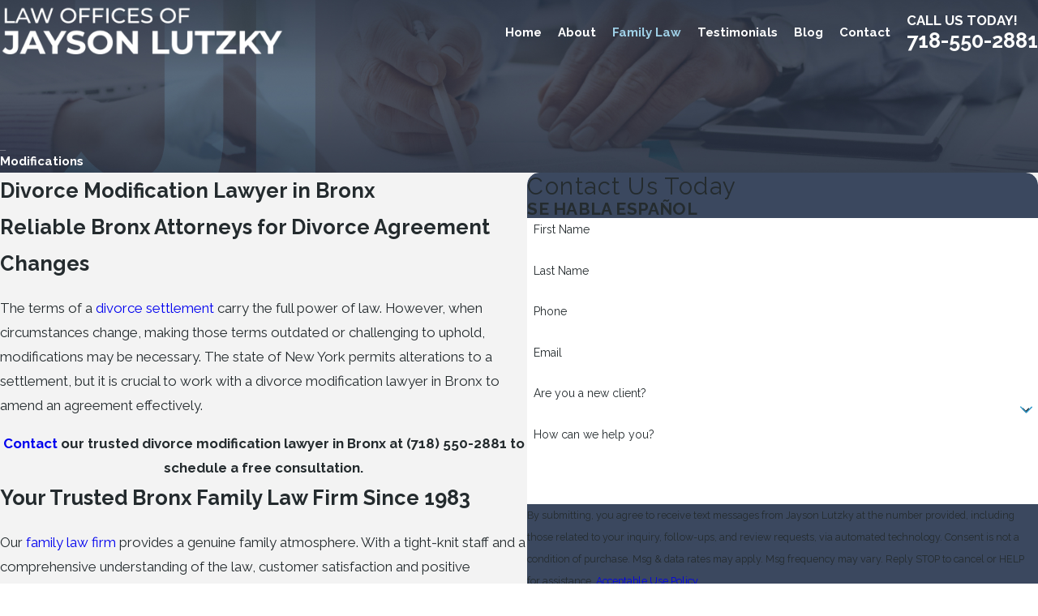

--- FILE ---
content_type: image/svg+xml; charset=utf-8
request_url: https://www.mynewyorkcitylawyer.com/cms/svg/site/2s39m4_g3bo.24.2601151616343.svg
body_size: 26697
content:
<?xml version="1.0" encoding="UTF-8" standalone="no"?>
<svg xmlns="http://www.w3.org/2000/svg" viewBox="0 0 24 24">
<style>
	g path { stroke: none; }
	g.root { display: none; }
	g.root:target { display: inline; }
	g line { stroke: black; }
	g circle { stroke: black; }
	g polyline { stroke: black; }
</style>
<g class="root" id="adoption" data-name="adoption">
	<path d="M6.013 4.99a2.595 2.595 0 1 0-2.595-2.595a2.597 2.597 0 0 0 2.595 2.595m0-4.413a1.818 1.818 0 1 1-1.818 1.818a1.82 1.82 0 0 1 1.818-1.818M10.281 11.701a1.585 1.585 0 1 0 1.585-1.585a1.587 1.587 0 0 0-1.585 1.585m1.585-0.808a0.808 0.808 0 1 1-0.808 0.808a0.81 0.81 0 0 1 0.808-0.808m5.927-5.902a2.595 2.595 0 1 0-2.595-2.595a2.597 2.597 0 0 0 2.595 2.595m0-4.413a1.818 1.818 0 1 1-1.818 1.818a1.82 1.82 0 0 1 1.818-1.818M22.912 14.745a1.269 1.269 0 0 0 0.358-0.935L23.069 8.116a2.552 2.552 0 0 0-2.56-2.472H15.077a2.552 2.552 0 0 0-2.56 2.467l-0.056 1.269a0.388 0.388 0 1 0 0.775 0.033l0.056-1.273a1.78 1.78 0 0 1 1.784-1.722H20.508a1.78 1.78 0 0 1 1.784 1.722l0.203 5.694a0.505 0.505 0 0 1-1.006 0.071l-0.278-2.623c0-0.003 0-0.005 0-0.009l-0.242-2.283a0.381 0.381 0 0 0-0.388-0.38a0.395 0.395 0 0 0-0.388 0.396c0 0.013 0 0.027 0.002 0.041l0.456 4.291l0.069 0.648v0l0.377 3.558H15.48a0.388 0.388 0 0 0-0.033 0.775V23.025h-1.682V19.086a0.933 0.933 0 0 0 1.1-0.923V14.961a1.365 1.365 0 0 0-1.363-1.363h-3.273a1.365 1.365 0 0 0-1.363 1.363v3.202a0.933 0.933 0 0 0 1.1 0.923V23.025h-0.778v-3.407a0.388 0.388 0 1 0-0.776 0v3.407H6.402V16.119a0.388 0.388 0 1 0-0.776 0V23.025H3.615v-8.651h4.605a0.388 0.388 0 1 0 0-0.776H3.615V9.305a0.388 0.388 0 0 0-0.776 0V13.735a0.625 0.625 0 1 1-1.251 0V7.832a1.411 1.411 0 0 1 1.409-1.409h6.031a1.411 1.411 0 0 1 1.409 1.409v1.463a0.388 0.388 0 0 0 0.776 0V7.832a2.188 2.188 0 0 0-2.186-2.186H2.998a2.188 2.188 0 0 0-2.186 2.186V13.735A1.401 1.401-25.384 0 0 2.839 14.99V23.025H1.405a0.388 0.388 0 1 0 0 0.776h20.921a0.388 0.388 0 1 0 0-0.776h-2.188V18.326h1.389a0.389 0.389 0 0 0 0.386-0.429l-0.301-2.818a1.285 1.285 0 0 0 0.378 0.057a1.271 1.271 0 0 0 0.922-0.391M12.254 23.025V19.456a0.388 0.388 0 1 0-0.776 0V23.025h-0.735V15.76a0.388 0.388 0 1 0-0.776 0v2.403a0.162 0.162 0 1 1-0.323 0V14.961a0.588 0.588 0 0 1 0.587-0.587h3.273a0.588 0.588 0 0 1 0.587 0.587v3.202a0.162 0.162 0 0 1-0.323 0V15.76a0.388 0.388 0 1 0-0.776 0v7.265ZM16.224 18.327h1.181V23.025h-1.181Zm3.138 4.699h-1.181V18.326h1.181ZM14.534 13.463a0.388 0.388 0 0 1-0.345-0.427l0.431-4.06a0.394 0.394 0 0 1 0.386-0.361a0.381 0.381 0 0 1 0.388 0.38a0.521 0.521 0 0 1-0.003 0.057l-0.432 4.065a0.389 0.389 0 0 1-0.385 0.347a0.378 0.378 0 0 1-0.041-0.002" />
</g>
<g class="root" id="arrow_down" data-name="arrow down">
	<path d="M13.006 18.316l10.823-10.823a1.217 1.217 0 0 0-1.668-1.668l-10.006 10.006l-10.006-10.006A1.234 1.234 5.402 0 0 0.399 5.642a1.201 1.201 0 0 0-0.117 1.668A0.384 0.384 5.402 0 0 0.399 7.476L11.289 18.316a1.234 1.234 0 0 0 1.668 0Z" />
</g>
<g class="root" id="arrow_left" data-name="arrow-left">
	<path d="M4.82 12.12c0 0.24 0.24 0.48 0.36 0.72L16.69 23.52c0.24 0.36 0.6 0.48 0.96 0.48 0.48 0 0.84-0.12 1.08-0.36 0.48-0.36 0.6-1.2 0.24-1.68 0-0.12-0.12-0.12-0.24-0.24L8.18 12L18.74 2.16c0.48-0.36 0.6-1.2 0.24-1.68 0-0.12-0.12-0.12-0.24-0.24-0.24-0.12-0.6-0.24-1.08-0.24-0.36 0-0.72 0.12-0.96 0.48L5.18 11.16c-0.24 0.24-0.36 0.6-0.36 0.96h0Z" />
</g>
<g class="root" id="arrow_right" data-name="arrow-right">
	<path id="np_arrow_2284437_000000" class="st0" d="M19.184 11.88c0-0.24-0.24-0.48-0.36-0.72L7.305 0.48C7.065 0.12 6.704 0 6.344 0C5.865 0 5.504 0.12 5.264 0.36c-0.48 0.36-0.6 1.2-0.24 1.68c0 0.12 0.12 0.12 0.24 0.24L15.824 12l-10.56 9.84c-0.48 0.36-0.6 1.2-0.24 1.68c0 0.12 0.12 0.12 0.24 0.24C5.504 23.88 5.865 24 6.344 24c0.36 0 0.72-0.12 0.96-0.48l11.52-10.68C19.064 12.6 19.184 12.24 19.184 11.88L19.184 11.88z" />
</g>
<g class="root" id="award" data-name="award">
	<path d="M7.847 23.998c-0.165 0-0.31-0.109-0.359-0.266l-0.977-3.221l-3.102 1.309c-0.152 0.064-0.328 0.021-0.434-0.106-0.106-0.127-0.116-0.308-0.025-0.446 1.692-2.579 3.079-5.346 4.125-8.225 0.07-0.194 0.286-0.295 0.48-0.224 0.194 0.07 0.295 0.286 0.224 0.48-0.928 2.559-2.123 5.03-3.556 7.363l2.38-1.004c0.098-0.041 0.208-0.039 0.305 0.006s0.169 0.129 0.199 0.231l0.749 2.471c0.943-2.787 2.185-5.463 3.703-7.973 0.107-0.177 0.337-0.234 0.515-0.127s0.234 0.337 0.127 0.515c-1.693 2.798-3.037 5.811-3.997 8.952-0.047 0.158-0.193 0.266-0.359 0.266h0Z" />
	<path d="M16.154 23.998c-0.165 0-0.31-0.108-0.359-0.266-0.959-3.141-2.304-6.153-3.997-8.952-0.107-0.177-0.05-0.408 0.127-0.515s0.408-0.05 0.515 0.127c1.518 2.509 2.76 5.185 3.703 7.973l0.749-2.471c0.031-0.102 0.104-0.185 0.199-0.231 0.097-0.045 0.208-0.047 0.305-0.006l2.38 1.004c-1.434-2.333-2.627-4.806-3.556-7.363-0.07-0.194 0.03-0.41 0.224-0.48 0.195-0.07 0.41 0.03 0.48 0.224 1.045 2.879 2.433 5.646 4.125 8.225 0.091 0.138 0.081 0.319-0.025 0.446-0.106 0.127-0.282 0.169-0.434 0.106l-3.102-1.309l-0.977 3.221c-0.048 0.158-0.193 0.266-0.359 0.266h0Z" />
	<path d="M9.375 15.83c-0.32 0-0.64-0.072-0.939-0.215-0.597-0.287-1.023-0.823-1.171-1.468l-0.265-1.16c-0.097-0.422-0.376-0.771-0.765-0.96l-1.072-0.517c-0.597-0.287-1.024-0.823-1.171-1.468s0.005-1.313 0.418-1.831l0.742-0.93c0.27-0.338 0.37-0.774 0.273-1.196l-0.265-1.16c-0.147-0.646 0.005-1.313 0.418-1.831s1.03-0.815 1.692-0.815h1.19c0.433 0 0.836-0.194 1.106-0.533l0.742-0.93C10.722 0.297 11.338-0.001 12-0.001s1.279 0.297 1.692 0.815l0.742 0.93c0.27 0.338 0.673 0.533 1.106 0.533h1.19c0.663 0 1.279 0.297 1.692 0.815s0.565 1.185 0.418 1.831l-0.265 1.16c-0.097 0.422 0.003 0.858 0.273 1.196l0.742 0.93c0.413 0.518 0.565 1.185 0.418 1.831s-0.574 1.181-1.171 1.468l-1.072 0.517c-0.39 0.187-0.669 0.538-0.765 0.96l-0.265 1.16c-0.147 0.646-0.574 1.181-1.171 1.468s-1.281 0.287-1.878 0l-1.072-0.517c-0.39-0.188-0.838-0.188-1.228 0l-1.072 0.517c-0.296 0.146-0.617 0.217-0.938 0.217h0ZM7.27 3.028c-0.433 0-0.836 0.194-1.106 0.533s-0.37 0.774-0.273 1.196l0.265 1.16c0.147 0.646-0.005 1.313-0.418 1.831l-0.742 0.93c-0.27 0.338-0.37 0.774-0.273 1.196s0.376 0.771 0.765 0.96l1.072 0.517c0.597 0.287 1.023 0.823 1.171 1.468l0.265 1.16c0.097 0.422 0.376 0.771 0.765 0.96s0.838 0.188 1.228 0l1.072-0.517c0.597-0.287 1.281-0.287 1.878 0l1.072 0.517c0.39 0.188 0.837 0.188 1.228 0 0.39-0.188 0.669-0.538 0.765-0.96l0.265-1.16c0.147-0.646 0.574-1.181 1.171-1.468l1.072-0.517c0.39-0.188 0.669-0.538 0.765-0.96s-0.003-0.858-0.273-1.196l-0.742-0.93c-0.413-0.518-0.565-1.185-0.418-1.831l0.265-1.16c0.097-0.422-0.003-0.858-0.273-1.196s-0.673-0.533-1.106-0.533h-1.19c-0.663 0-1.279-0.297-1.692-0.815l-0.742-0.93c-0.273-0.338-0.676-0.533-1.109-0.533s-0.836 0.194-1.106 0.533l-0.742 0.93c-0.413 0.518-1.03 0.815-1.692 0.815h-1.19Z" />
	<path d="M12 13.303c-2.752 0-4.992-2.24-4.992-4.992s2.24-4.992 4.992-4.992 4.992 2.24 4.992 4.992-2.24 4.992-4.992 4.992ZM12 4.071c-2.338 0-4.242 1.902-4.242 4.242s1.902 4.242 4.242 4.242 4.242-1.902 4.242-4.242-1.903-4.242-4.242-4.242h0Z" />
	<path d="M13.636 11.205c-0.06 0-0.12-0.014-0.174-0.043l-1.462-0.768l-1.462 0.768c-0.126 0.066-0.28 0.055-0.395-0.028-0.116-0.084-0.173-0.226-0.149-0.367l0.279-1.627l-1.182-1.153c-0.103-0.1-0.139-0.249-0.095-0.385s0.161-0.235 0.303-0.255l1.634-0.238l0.731-1.481c0.063-0.128 0.193-0.209 0.336-0.209s0.273 0.081 0.336 0.209l0.731 1.481l1.634 0.238c0.141 0.02 0.259 0.12 0.303 0.255 0.044 0.136 0.007 0.285-0.095 0.385l-1.182 1.153l0.279 1.627c0.024 0.141-0.033 0.283-0.149 0.367-0.067 0.047-0.145 0.072-0.223 0.072h0ZM10.159 7.98l0.779 0.76c0.089 0.087 0.129 0.211 0.108 0.332l-0.184 1.074l0.964-0.507c0.109-0.057 0.24-0.057 0.35 0l0.964 0.507l-0.184-1.074c-0.021-0.122 0.019-0.246 0.108-0.332l0.779-0.76l-1.078-0.156c-0.122-0.018-0.228-0.095-0.282-0.205l-0.481-0.977l-0.482 0.977c-0.054 0.111-0.16 0.187-0.282 0.205l-1.078 0.156Z" />
</g>
<g class="root" id="blog_menu" data-name="blog menu">
	<path d="M16.285 0.001a3.434 3.434 0 0 0-3.304 2.571H0V4.286H12.981a3.409 3.409 0 0 0 6.609 0H24V2.572H19.59A3.434 3.434-1.715 0 0 16.285 0.001Zm0 1.714a1.714 1.714 0 1 1-1.714 1.714A1.702 1.702-1.715 0 1 16.285 1.715ZM7.714 8.572a3.434 3.434 0 0 0-3.304 2.571H0v1.714H4.41a3.409 3.409 0 0 0 6.609 0H24V11.143H11.018A3.434 3.434-1.715 0 0 7.714 8.572Zm0 1.714a1.714 1.714 0 1 1-1.714 1.714A1.702 1.702-1.715 0 1 7.714 10.286Zm8.571 6.857a3.434 3.434 0 0 0-3.304 2.571H0v1.714H12.981a3.409 3.409 0 0 0 6.609 0H24V19.715H19.59A3.434 3.434-1.715 0 0 16.285 17.143Zm0 1.714a1.714 1.714 0 1 1-1.714 1.714A1.702 1.702-1.715 0 1 16.285 18.858Z" />
</g>
<g class="root" id="box_flair" data-name="box flair">
	<path d="M0 0v23.999h24V0Zm6.225 11.894h5.488a0.892 0.892 0 1 0-0.892-0.892a0.333 0.333 0 0 1-0.666 0a1.557 1.557 0 1 1 1.557 1.557H6.224a0.333 0.333 0 1 1 0-0.666ZM14.479 17.956a1.555 1.555 0 0 1-1.557-1.557a0.333 0.333 0 1 1 0.666 0a0.888 0.888 0 1 0 0.892-0.892H5.204a0.333 0.333 0 1 1 0-0.666h9.275a1.557 1.557 0 1 1 0 3.115Zm0.953-3.825H3.994a0.333 0.333 0 1 1 0-0.666H15.432a1.489 1.489 0 0 0 0-2.978a1.61 1.61 0 0 0-0.204 0.015a0.347 0.347 0 0 1-0.257-0.06a0.306 0.306 0 0 1-0.129-0.227a2.903 2.903 0 0 0-5.768-0.008a0.334 0.334 0 0 1-0.333 0.295h-0.039a0.338 0.338 0 0 1-0.295-0.371a3.579 3.579 0 0 1 7.053-0.317A2.158 2.158-167.673 0 1 15.432 14.132Zm3.19-2.495H18.31a0.333 0.333 0 1 1 0-0.666h0.31a1.05 1.05 0 1 0 0-2.102a0.867 0.867 0 0 0-0.144 0.008a0.347 0.347 0 0 1-0.257-0.06a0.306 0.306 0 0 1-0.129-0.227a2.129 2.129 0 0 0-3.485-1.383a0.333 0.333 0 1 1-0.423-0.513A2.799 2.799-167.673 0 1 18.705 8.205a1.717 1.717 0 0 1-0.084 3.43Z" />
</g>
<g class="root" id="btn_v2_icon" data-name="btn v2 icon">
	<path d="M0 0v24h24v-24Zm18.681 7.383V15.821H16.621V8.837L6.777 18.681L5.32 17.224L15.164 7.38H8.179V5.32H18.681Z" />
</g>
<g class="root" id="child_custody_2" data-name="child-custody-2">
	<path d="M18.375 18.414C15.328 18.414 12.846 16.311 12.759 13.7L12.293 13.113C12.164 12.952 12.191 12.717 12.353 12.589C12.515 12.46 12.751 12.488 12.88 12.65L13.306 13.186L18.001 13.186L18.001 9.077C18.001 8.87 18.168 8.704 18.375 8.704C21.478 8.704 24 10.882 24 13.558C24 16.236 21.478 18.414 18.375 18.414ZM18.751 9.467L18.751 13.186L22.126 13.186C22.333 13.186 22.5 13.352 22.5 13.558C22.5 13.766 22.333 13.933 22.126 13.933L18.375 13.933L13.523 13.933C13.748 16.023 15.837 17.667 18.375 17.667C21.064 17.667 23.25 15.824 23.25 13.558C23.25 11.4 21.263 9.629 18.751 9.467ZM21.974 12.574C21.918 12.605 21.858 12.618 21.799 12.618C21.665 12.618 21.535 12.547 21.467 12.42C21.41 12.312 21.344 12.207 21.272 12.108C21.151 11.94 21.189 11.706 21.357 11.586C21.524 11.465 21.759 11.503 21.881 11.67C21.972 11.798 22.056 11.932 22.13 12.07C22.227 12.252 22.157 12.478 21.974 12.574ZM20.573 11.343C20.505 11.343 20.437 11.326 20.376 11.288C20.166 11.159 19.938 11.051 19.699 10.965C19.504 10.896 19.402 10.683 19.472 10.489C19.543 10.295 19.756 10.193 19.952 10.262C20.24 10.365 20.516 10.496 20.77 10.653C20.946 10.761 21.001 10.991 20.892 11.167C20.821 11.281 20.699 11.343 20.573 11.343ZM11.562 12.646C11.498 12.741 11.394 12.802 11.279 12.811C11.159 12.82 10.675 12.853 10.072 12.853C9.118 12.853 7.866 12.769 7.287 12.372C7.156 12.282 7.039 12.173 6.932 12.052L6.771 13.082C7.315 13.772 9.47 16.523 9.724 17.156C9.996 17.835 10.447 21.671 10.497 22.106C10.521 22.311 10.374 22.497 10.169 22.52C10.154 22.521 10.139 22.523 10.125 22.523C9.937 22.523 9.775 22.382 9.752 22.192C9.566 20.586 9.204 17.874 9.027 17.432C8.85 16.993 7.126 14.736 6.081 13.417C6.079 13.415 6.079 13.413 6.078 13.411C6.059 13.386 6.048 13.357 6.036 13.329C6.029 13.313 6.018 13.298 6.013 13.28C6.008 13.261 6.011 13.241 6.009 13.221C6.006 13.192 6.001 13.164 6.005 13.135C6.005 13.133 6.004 13.131 6.005 13.128L6.333 11.03C6.1 10.449 6.011 9.922 6.005 9.883C5.972 9.678 6.112 9.488 6.316 9.455C6.519 9.424 6.713 9.562 6.746 9.766C6.812 10.181 7.117 11.348 7.712 11.757C8.231 12.112 9.952 12.142 11.041 12.078L11.304 11.685C10.448 11.648 9.062 11.485 8.369 10.845C7.655 10.182 7.406 8.748 7.228 7.455C7.201 7.255 7.17 7.03 7.152 6.974C7.065 6.787 7.15 6.574 7.337 6.487C7.525 6.4 7.753 6.492 7.84 6.678C7.891 6.788 7.914 6.937 7.971 7.354C8.079 8.135 8.302 9.761 8.881 10.298C9.525 10.895 11.342 10.967 11.987 10.945C12.128 10.931 12.259 11.013 12.327 11.136C12.397 11.258 12.391 11.409 12.312 11.525L11.562 12.646ZM7.152 5.957C5.912 5.957 4.902 4.952 4.902 3.717C4.902 2.48 5.912 1.475 7.152 1.475C8.393 1.475 9.402 2.48 9.402 3.717C9.402 4.952 8.393 5.957 7.152 5.957ZM7.152 2.222C6.325 2.222 5.652 2.892 5.652 3.717C5.652 4.54 6.325 5.21 7.152 5.21C7.98 5.21 8.652 4.54 8.652 3.717C8.652 2.892 7.98 2.222 7.152 2.222ZM5.169 5.856C5.298 6.017 5.27 6.253 5.109 6.382C4.889 6.555 4.744 6.807 4.7 7.091L3.775 13.056C4.906 14.187 7.958 17.276 8.221 17.895C8.498 18.55 8.947 21.736 8.996 22.098C9.025 22.302 8.882 22.491 8.676 22.519C8.66 22.521 8.641 22.523 8.625 22.523C8.44 22.523 8.28 22.387 8.254 22.2C8.069 20.873 7.709 18.611 7.53 18.185C7.431 17.97 6.639 17.089 5.593 15.99C5.541 16.787 5.425 18.122 5.215 18.572C4.948 19.143 2.623 21.855 2.16 22.392C2.086 22.479 1.981 22.523 1.875 22.523C1.788 22.523 1.701 22.493 1.63 22.432C1.474 22.298 1.455 22.062 1.591 21.906C2.638 20.69 4.363 18.626 4.535 18.256C4.692 17.921 4.829 16.389 4.876 15.409C4.877 15.361 4.891 15.318 4.909 15.277C4.526 14.881 4.124 14.471 3.72 14.062C3.67 15.293 3.558 17.31 3.346 17.812C3.078 18.448 0.939 21.946 0.695 22.343C0.624 22.459 0.501 22.523 0.375 22.523C0.308 22.523 0.241 22.505 0.18 22.468C0.003 22.361-0.053 22.131 0.055 21.955C0.707 20.89 2.445 18.017 2.654 17.522C2.818 17.133 2.955 14.746 3 13.175C3 13.166 3.004 13.16 3.006 13.151C3.006 13.143 3.003 13.136 3.004 13.128L3.959 6.977C4.033 6.507 4.275 6.088 4.641 5.797C4.804 5.669 5.04 5.695 5.169 5.856ZM15.375 18.791C15.896 18.791 16.367 19.003 16.706 19.346L18.183 18.469C18.199 18.46 18.216 18.459 18.231 18.453C18.255 18.442 18.279 18.432 18.304 18.427C18.328 18.423 18.351 18.423 18.376 18.423C18.399 18.423 18.422 18.423 18.446 18.427C18.472 18.432 18.495 18.442 18.519 18.453C18.536 18.46 18.552 18.46 18.567 18.469L20.044 19.345C20.385 19.003 20.855 18.79 21.375 18.79C22.41 18.79 23.25 19.628 23.25 20.658C23.25 21.687 22.41 22.525 21.375 22.525C20.341 22.525 19.501 21.687 19.501 20.658C19.501 20.415 19.551 20.185 19.635 19.972L18.375 19.226L17.115 19.973C17.2 20.186 17.251 20.416 17.251 20.658C17.251 21.688 16.409 22.525 15.375 22.525C14.342 22.525 13.5 21.688 13.5 20.658C13.5 19.628 14.342 18.791 15.375 18.791ZM21.375 21.778C21.996 21.778 22.5 21.276 22.5 20.658C22.5 20.04 21.996 19.537 21.375 19.537C20.755 19.537 20.25 20.04 20.25 20.658C20.25 21.276 20.755 21.778 21.375 21.778ZM15.375 21.778C15.995 21.778 16.5 21.276 16.5 20.658C16.5 20.04 15.995 19.537 15.375 19.537C14.755 19.537 14.25 20.04 14.25 20.658C14.25 21.276 14.755 21.778 15.375 21.778Z" />
</g>
<g class="root" id="child_support" data-name="child-support">
	<path d="M21.996 14.769L20.912 16.946L22.036 19.205C22.085 19.302 22.089 19.415 22.048 19.516C22.006 19.617 21.923 19.694 21.821 19.729L20.007 20.335C19.969 20.348 19.929 20.355 19.89 20.355C19.778 20.355 19.671 20.305 19.599 20.214L17.181 17.18C17.108 17.089 17.082 16.968 17.11 16.854L17.657 14.661C17.637 14.643 17.616 14.628 17.596 14.61C17.236 14.279 16.949 13.868 16.761 13.419L12.137 16.499C12.076 16.54 12.004 16.562 11.932 16.562C11.909 16.562 11.887 16.56 11.865 16.555L8.408 15.925L8.174 23.631C8.168 23.834 8.002 23.994 7.801 23.994C7.797 23.994 7.794 23.994 7.79 23.994C7.584 23.988 7.422 23.814 7.428 23.607L7.666 15.789L5.217 15.342C5.014 15.305 4.88 15.11 4.916 14.906C4.953 14.703 5.146 14.566 5.349 14.604L11.851 15.791L17.703 11.892L17.703 10.659L14.635 12.419C14.577 12.452 14.513 12.468 14.45 12.468C14.354 12.468 14.258 12.43 14.187 12.358L13.788 11.958L11.015 13.628C10.955 13.664 10.889 13.681 10.823 13.681C10.731 13.681 10.639 13.647 10.568 13.579L6.755 9.974C6.605 9.832 6.597 9.595 6.738 9.444C6.88 9.293 7.116 9.286 7.266 9.428L10.873 12.838L13.243 11.412L12.978 11.145C12.902 11.07 12.863 10.966 12.868 10.859C12.875 10.752 12.926 10.653 13.009 10.586L15.944 8.229L16.514 6.514C16.579 6.318 16.791 6.212 16.986 6.278C17.181 6.342 17.286 6.555 17.221 6.752L16.617 8.572C16.594 8.641 16.552 8.701 16.496 8.746L13.8 10.911L14.513 11.625L18.419 9.384L19.58 7.638C19.695 7.465 19.925 7.42 20.097 7.535C20.268 7.65 20.314 7.882 20.2 8.054L18.991 9.875C18.959 9.923 18.915 9.963 18.866 9.992L18.445 10.233C18.447 10.246 18.45 10.26 18.45 10.273L18.45 12.093C18.45 12.218 18.386 12.336 18.282 12.406L17.386 13.002C17.402 13.026 17.416 13.05 17.426 13.077C17.572 13.447 17.805 13.785 18.098 14.055C18.156 14.108 18.215 14.157 18.276 14.205C18.407 14.289 18.478 14.451 18.438 14.611L17.878 16.856L20.018 19.541L21.177 19.154L20.161 17.114C20.108 17.008 20.108 16.884 20.161 16.778L21.37 14.352C21.403 14.285 21.453 14.233 21.512 14.198C21.512 14.198 21.512 14.198 21.512 14.198C21.822 13.958 22.811 13.103 22.553 12.196L21.345 7.95C20.872 6.291 20.192 5.894 19.246 5.793C19.041 5.77 18.893 5.586 18.914 5.38C18.936 5.174 19.121 5.026 19.325 5.046C20.749 5.2 21.568 6.006 22.062 7.743L23.27 11.99C23.529 12.9 23.053 13.937 21.996 14.769ZM16.297 5.604C14.759 5.604 13.506 4.346 13.506 2.802C13.506 1.257 14.759 0 16.297 0C17.836 0 19.089 1.257 19.089 2.802C19.089 4.346 17.836 5.604 16.297 5.604ZM16.297 0.75C15.169 0.75 14.253 1.67 14.253 2.802C14.253 3.933 15.169 4.854 16.297 4.854C17.425 4.854 18.342 3.933 18.342 2.802C18.342 1.67 17.425 0.75 16.297 0.75ZM5.268 8.762C3.263 8.762 1.632 7.125 1.632 5.112C1.632 3.099 3.263 1.462 5.268 1.462C7.273 1.462 8.904 3.099 8.904 5.112C8.904 7.125 7.273 8.762 5.268 8.762ZM5.268 2.212C3.674 2.212 2.378 3.513 2.378 5.112C2.378 6.711 3.674 8.012 5.268 8.012C6.862 8.012 8.159 6.711 8.159 5.112C8.159 3.513 6.862 2.212 5.268 2.212ZM3.457 9.309C3.653 9.247 3.863 9.355 3.925 9.553C3.988 9.75 3.879 9.961 3.683 10.023C2.434 10.423 1.887 11.516 1.796 13.797L1.406 23.639C1.398 23.842 1.233 24 1.033 24C1.028 24 1.024 24 1.018 24C0.813 23.991 0.653 23.817 0.66 23.61L1.051 13.766C1.124 11.919 1.467 9.945 3.457 9.309Z" />
</g>
<g class="root" id="close" data-name="close">
	<path d="M1.285 0.002A1.498 1.498 0.012 0 0 0.012 1.5a1.498 1.498 0 0 0 0.434 0.884L10.019 11.986L0.447 21.604a1.408 1.408 0 0 0 0 1.992a1.393 1.393 0 0 0 1.962 0L11.996 14.009l9.572 9.587a1.498 1.498 0 0 0 2.007 0a1.408 1.408 0 0 0 0-1.992L14.034 11.986l9.587-9.587A1.423 1.423 0.012 0 0 21.614 0.437L11.996 10.009L2.454 0.437A1.588 1.588 0.012 0 0 1.285 0.002Z" />
</g>
<g class="root" id="court" data-name="court">
	<path class="cls-1" d="M1.734 7.89H0.425c-0.19 0-0.357-0.126-0.409-0.31-0.051-0.184 0.025-0.378 0.188-0.477L11.779 0.063c0.136-0.084 0.306-0.084 0.442 0l11.575 7.04c0.162 0.099 0.239 0.293 0.188 0.477-0.052 0.184-0.219 0.31-0.409 0.31h-1.377v1.642c0 0.235-0.19 0.425-0.425 0.425h-0.575v7.849h0.609c0.235 0 0.425 0.19 0.425 0.425v1.641h1.241c0.235 0 0.425 0.191 0.425 0.426v2.874c0 0.235-0.19 0.426-0.425 0.426H0.526c-0.235 0-0.425-0.191-0.425-0.426v-2.874c0-0.235 0.19-0.426 0.425-0.426h1.241v-1.635c0-0.235 0.19-0.425 0.425-0.425h0.609v-7.855h-0.643c-0.234 0-0.424-0.19-0.424-0.425l0-1.642ZM1.942 7.04h20.117L12 0.922L1.942 7.04ZM16.582 7.89h-1.807v1.642c0 0.235-0.19 0.425-0.426 0.425h-0.574v7.855h0.609c0.234 0 0.424 0.19 0.424 0.425v1.635h1.808v-1.641c0-0.235 0.19-0.425 0.425-0.425h0.609v-7.849h-0.643c-0.235 0-0.425-0.19-0.425-0.425v-1.643ZM9.157 7.89h-1.807v1.642c0 0.235-0.189 0.425-0.424 0.425h-0.576v7.855h0.609c0.235 0 0.425 0.19 0.425 0.425v1.635h1.808v-1.635c0-0.235 0.19-0.425 0.424-0.425h0.609v-7.855h-0.642c-0.235 0-0.426-0.19-0.426-0.425v-1.642ZM20.774 9.108h0.575v-1.217h-3.917v1.217h3.342ZM20.349 17.806v-7.849h-1.85v7.849h1.85ZM21.383 19.873v-1.216h-0.539c-0.023 0.003-0.046 0.005-0.07 0.005h-2.701c-0.023 0-0.047-0.002-0.07-0.005h-0.539v1.216h3.918ZM2.192 20.724h-1.241v2.024h22.097v-2.024H2.192ZM6.536 19.873v-1.211H2.618v1.211h3.918ZM3.651 9.958v7.849h1.85v-7.849h-1.85ZM2.584 9.108h3.917v-1.211H2.584v1.211ZM10.009 9.108h3.917v-1.211h-3.917v1.211ZM11.075 9.958v7.849h1.851v-7.849h-1.851ZM13.959 19.873v-1.211h-3.916v1.211h3.916Z" />
</g>
<g class="root" id="court_2" data-name="court-2">
	<path class="cls-1" d="M2.245 5.376h19.512L12.001 0.554L2.246 5.376h-0.001ZM22.878 5.9H1.124c-0.121 0-0.227-0.084-0.256-0.202-0.029-0.119 0.031-0.241 0.139-0.295L11.884 0.027c0.073-0.037 0.159-0.035 0.233 0l10.877 5.376c0.109 0.055 0.167 0.176 0.139 0.295-0.027 0.119-0.133 0.202-0.255 0.202h0Z" />
	<path class="cls-1" d="M18.917 21.192c-0.145 0-0.262-0.117-0.262-0.262V7.325c0-0.145 0.117-0.262 0.262-0.262s0.262 0.117 0.262 0.262v13.605c0 0.145-0.117 0.262-0.262 0.262ZM21.255 21.192c-0.145 0-0.262-0.117-0.262-0.262V7.325c0-0.145 0.117-0.262 0.262-0.262s0.262 0.117 0.262 0.262v13.605c0 0.145-0.117 0.262-0.262 0.262h0Z" />
	<path class="cls-1" d="M2.747 21.192c-0.145 0-0.262-0.117-0.262-0.262V7.325c0-0.145 0.117-0.262 0.262-0.262s0.262 0.117 0.262 0.262v13.605c0 0.145-0.117 0.262-0.262 0.262ZM5.085 21.192c-0.145 0-0.262-0.117-0.262-0.262V7.325c0-0.145 0.117-0.262 0.262-0.262s0.262 0.117 0.262 0.262v13.605c0 0.145-0.117 0.262-0.262 0.262Z" />
	<path class="cls-1" d="M1.775 23.475h20.451v-2.283H1.775v2.283ZM22.488 23.999H1.513c-0.146 0-0.262-0.117-0.262-0.262v-2.807c0-0.145 0.116-0.262 0.262-0.262h20.975c0.145 0 0.262 0.117 0.262 0.262v2.807c0 0.145-0.117 0.262-0.262 0.262Z" />
	<path class="cls-1" d="M22.488 7.589H1.513c-0.146 0-0.262-0.117-0.262-0.262v-1.689c0-0.145 0.116-0.262 0.262-0.262s0.262 0.117 0.262 0.262v1.427h20.451v-1.427c0-0.145 0.117-0.262 0.262-0.262s0.262 0.117 0.262 0.262v1.689c0 0.145-0.117 0.262-0.262 0.262h0Z" />
	<path class="cls-1" d="M8.543 22.596c-0.145 0-0.262-0.117-0.262-0.262v-1.403c0-0.145 0.117-0.262 0.262-0.262s0.262 0.117 0.262 0.262v1.403c0 0.145-0.117 0.262-0.262 0.262ZM15.459 22.596c-0.145 0-0.262-0.117-0.262-0.262v-1.403c0-0.145 0.117-0.262 0.262-0.262s0.262 0.117 0.262 0.262v1.403c0 0.145-0.117 0.262-0.262 0.262Z" />
	<path class="cls-1" d="M16.703 24c-0.145 0-0.262-0.117-0.262-0.262v-1.141h-8.879v1.141c0 0.145-0.117 0.262-0.262 0.262s-0.262-0.117-0.262-0.262v-1.403c0-0.145 0.117-0.262 0.262-0.262h9.403c0.145 0 0.262 0.117 0.262 0.262v1.403c0 0.145-0.117 0.262-0.262 0.262h0Z" />
	<path class="cls-1" d="M7.114 15.895v0.139c0 0.594 0.483 1.077 1.077 1.077h0.502c0.594 0 1.077-0.483 1.077-1.077v-0.139h-2.657ZM8.693 17.635h-0.502c-0.883 0-1.601-0.718-1.601-1.601v-0.401c0-0.145 0.117-0.262 0.262-0.262h3.181c0.145 0 0.262 0.117 0.262 0.262v0.401c0 0.883-0.718 1.601-1.601 1.601h0Z" />
	<path class="cls-1" d="M6.852 15.895c-0.037 0-0.075-0.009-0.111-0.025-0.131-0.062-0.187-0.217-0.125-0.348l1.591-3.399c0.052-0.111 0.174-0.171 0.295-0.145 0.119 0.026 0.205 0.133 0.205 0.256v3.399c0 0.145-0.117 0.262-0.262 0.262s-0.262-0.117-0.262-0.262v-2.221l-1.091 2.332c-0.044 0.095-0.139 0.151-0.238 0.151h0Z" />
	<path class="cls-1" d="M11.424 12.496h-3.813c-0.421 0-0.764-0.343-0.764-0.764s0.343-0.764 0.764-0.764h3.813c0.145 0 0.262 0.117 0.262 0.262s-0.117 0.262-0.262 0.262h-3.813c-0.132 0-0.24 0.108-0.24 0.239s0.108 0.24 0.24 0.24h3.813c0.145 0 0.262 0.117 0.262 0.262s-0.117 0.262-0.262 0.262l-0.001 0.001ZM16.391 12.496h-3.813c-0.145 0-0.262-0.117-0.262-0.262s0.117-0.262 0.262-0.262h3.813c0.132 0 0.24-0.108 0.24-0.24s-0.108-0.239-0.24-0.239h-3.813c-0.145 0-0.262-0.117-0.262-0.262s0.117-0.262 0.262-0.262h3.813c0.421 0 0.764 0.343 0.764 0.764s-0.343 0.764-0.764 0.764v-0.001Z" />
	<path class="cls-1" d="M10.033 15.895c-0.099 0-0.193-0.055-0.238-0.151l-1.59-3.399c-0.062-0.131-0.005-0.287 0.125-0.348s0.287-0.005 0.348 0.125l1.591 3.399c0.061 0.131 0.005 0.287-0.125 0.348-0.035 0.017-0.073 0.025-0.111 0.025h0Z" />
	<path class="cls-1" d="M14.23 15.895v0.139c0 0.594 0.483 1.077 1.077 1.077h0.502c0.594 0 1.077-0.483 1.077-1.077v-0.139h-2.657ZM15.81 17.635h-0.502c-0.883 0-1.601-0.718-1.601-1.601v-0.401c0-0.145 0.117-0.262 0.262-0.262h3.181c0.145 0 0.262 0.117 0.262 0.262v0.401c0 0.883-0.718 1.601-1.601 1.601h0Z" />
	<path class="cls-1" d="M13.969 15.895c-0.037 0-0.075-0.009-0.111-0.025-0.131-0.062-0.187-0.217-0.127-0.348l1.591-3.399c0.051-0.111 0.175-0.171 0.295-0.145 0.121 0.026 0.205 0.133 0.205 0.256v3.399c0 0.145-0.117 0.262-0.262 0.262s-0.262-0.117-0.262-0.262v-2.221l-1.091 2.332c-0.045 0.095-0.139 0.151-0.238 0.151h0Z" />
	<path class="cls-1" d="M17.149 15.895c-0.099 0-0.193-0.055-0.238-0.151l-1.591-3.399c-0.061-0.131-0.005-0.287 0.127-0.348 0.131-0.061 0.286-0.005 0.348 0.125l1.591 3.399c0.061 0.131 0.004 0.287-0.127 0.348-0.035 0.017-0.073 0.025-0.111 0.025h0.001Z" />
	<path class="cls-1" d="M11.424 17.484c-0.145 0-0.262-0.117-0.262-0.262v-6.619c0-0.145 0.117-0.262 0.262-0.262s0.262 0.117 0.262 0.262v6.619c0 0.145-0.117 0.262-0.262 0.262ZM12.578 17.484c-0.145 0-0.262-0.117-0.262-0.262v-6.619c0-0.145 0.117-0.262 0.262-0.262s0.262 0.117 0.262 0.262v6.619c0 0.145-0.117 0.262-0.262 0.262Z" />
	<path class="cls-1" d="M11.246 17.997h1.509v-0.511h-1.509v0.511ZM12.819 18.521h-1.637c-0.253 0-0.46-0.207-0.46-0.46v-0.639c0-0.253 0.207-0.46 0.46-0.46h1.637c0.253 0 0.46 0.207 0.46 0.46v0.639c0 0.253-0.207 0.46-0.46 0.46Z" />
	<path class="cls-1" d="M10.614 20.075c-0.053 0-0.107-0.015-0.153-0.049-0.117-0.085-0.143-0.249-0.059-0.366 0.335-0.465 0.505-0.925 0.519-1.409 0.004-0.145 0.127-0.259 0.27-0.253 0.145 0.004 0.258 0.125 0.253 0.269-0.018 0.591-0.22 1.147-0.619 1.7-0.051 0.071-0.131 0.109-0.213 0.109v-0.001ZM13.388 20.075c-0.082 0-0.161-0.038-0.213-0.109-0.398-0.552-0.601-1.109-0.619-1.7-0.004-0.145 0.11-0.265 0.255-0.269s0.265 0.11 0.269 0.253c0.015 0.483 0.185 0.944 0.52 1.409 0.085 0.117 0.058 0.281-0.06 0.366-0.046 0.033-0.099 0.049-0.153 0.049v0.001Z" />
	<path class="cls-1" d="M14.067 21.192c-0.145 0-0.262-0.117-0.262-0.262s0.117-0.262 0.262-0.262c0.048 0 0.088-0.041 0.088-0.088v-0.417c0-0.048-0.041-0.088-0.088-0.088h-4.134c-0.048 0-0.088 0.041-0.088 0.088v0.417c0 0.048 0.04 0.088 0.088 0.088 0.145 0 0.262 0.117 0.262 0.262s-0.117 0.262-0.262 0.262c-0.337 0-0.612-0.275-0.612-0.612v-0.417c0-0.337 0.275-0.612 0.612-0.612h4.134c0.337 0 0.612 0.275 0.612 0.612v0.417c0 0.337-0.275 0.612-0.612 0.612Z" />
	<path class="cls-1" d="M11.417 10.341c0.003 0.001 0.005 0.001 0.007 0.001h1.154c0.002 0 0.004 0 0.007-0.001l-0.141-0.427h-0.885l-0.141 0.427ZM12.578 10.866h-1.154c-0.179 0-0.361-0.091-0.462-0.233-0.085-0.116-0.108-0.259-0.064-0.39l0.223-0.674c0.035-0.107 0.136-0.179 0.249-0.179h1.264c0.113 0 0.213 0.072 0.249 0.179l0.223 0.674c0.044 0.131 0.02 0.273-0.064 0.39-0.102 0.141-0.283 0.233-0.462 0.233h-0.001Z" />
	<path class="cls-1" d="M12.632 9.914h-0.009c-0.145-0.004-0.258-0.125-0.253-0.269 0.009-0.287 0.075-0.571 0.197-0.845 0.015-0.033 0.013-0.063-0.007-0.095s-0.046-0.045-0.083-0.045h-0.953c-0.038 0-0.063 0.013-0.083 0.045s-0.022 0.06-0.007 0.093c0.123 0.273 0.189 0.557 0.197 0.845 0.004 0.145-0.109 0.265-0.253 0.269-0.146 0.004-0.265-0.109-0.269-0.253-0.006-0.219-0.058-0.436-0.151-0.647-0.088-0.196-0.071-0.412 0.046-0.593 0.117-0.18 0.307-0.284 0.522-0.284h0.953c0.215 0 0.405 0.104 0.522 0.284s0.134 0.396 0.046 0.593c-0.095 0.211-0.146 0.427-0.152 0.647-0.004 0.141-0.121 0.255-0.261 0.255h-0.001Z" />
</g>
<g class="root" id="divorce_2" data-name="divorce-2">
	<path d="M23.643 16.313l-1.526-2.693h0c0.196-0.072 0.384-0.166 0.558-0.281 0.131-0.086 0.205-0.235 0.196-0.39-0.009-0.156-0.101-0.296-0.24-0.365-0.14-0.07-0.306-0.06-0.437 0.025-0.211 0.148-0.454 0.242-0.71 0.274-0.014-0.002-0.029-0.004-0.043-0.006-0.035 0.001-0.07 0.005-0.104 0.014-0.004 0-0.008 0.001-0.012 0.001-0.164-0.007-0.325-0.047-0.473-0.119 1.357-2.256 1.851-4.431 1.446-6.47C21.854 4.067 19.451 2.382 16.708 2.382c-0.851-0.001-1.693 0.179-2.467 0.531-1.151 0.563-2.176 1.352-3.014 2.321-0.808-1.007-1.848-1.804-3.031-2.322C7.422 2.56 6.581 2.38 5.731 2.382 2.988 2.382 0.585 4.067 0.142 6.302c-1.492 7.506 9.503 14.458 10.762 15.226 0.095 0.059 0.204 0.09 0.316 0.09s0.222-0.031 0.316-0.09c0.209-0.128 0.781-0.484 1.568-1.034 0.126-0.09 0.196-0.24 0.181-0.396-0.014-0.154-0.109-0.29-0.249-0.357-0.14-0.066-0.305-0.053-0.434 0.035-0.631 0.442-1.118 0.753-1.382 0.918C9.509 19.632-0.333 13.182 0.999 6.473 1.364 4.639 3.397 3.257 5.731 3.257c0.731-0.001 1.454 0.155 2.119 0.457 1.11 0.489 2.075 1.255 2.805 2.223-0.625 0.745-1.556 1.798-1.568 1.811h0c-0.073 0.083-0.113 0.19-0.11 0.3 0.002 0.11 0.047 0.216 0.124 0.295l1.496 1.536l-1.483 1.403h0c-0.083 0.078-0.131 0.185-0.136 0.299-0.005 0.113 0.034 0.225 0.11 0.309l1.568 1.769l-1.26 1.677h0c-0.065 0.087-0.096 0.193-0.086 0.3 0.009 0.107 0.058 0.207 0.136 0.281l0.472 0.443h0c0.114 0.107 0.276 0.145 0.426 0.099 0.149-0.046 0.263-0.166 0.299-0.319 0.036-0.152-0.013-0.312-0.127-0.419l-0.187-0.175l1.238-1.649h0c0.06-0.081 0.091-0.18 0.087-0.281-0.004-0.101-0.043-0.197-0.11-0.272l-1.524-1.719l1.498-1.416c0.085-0.081 0.134-0.192 0.137-0.308 0.002-0.117-0.043-0.23-0.124-0.314l-1.523-1.563c0.466-0.531 1.408-1.61 1.766-2.08h0c0.774-0.937 1.738-1.699 2.828-2.236 0.661-0.299 1.379-0.453 2.105-0.452 2.334 0 4.367 1.383 4.732 3.217 0.358 1.802-0.088 3.751-1.305 5.796-0.037-0.031-0.074-0.063-0.11-0.096-0.478-0.416-1.019-0.885-1.772-0.832h0c-0.149 0.014-0.296 0.049-0.437 0.101v-0.476c0-0.156-0.084-0.301-0.219-0.378-0.135-0.078-0.302-0.078-0.437 0-0.135 0.078-0.219 0.222-0.219 0.378v0.504c-0.163-0.07-0.334-0.113-0.51-0.131-0.744-0.051-1.293 0.416-1.772 0.832h0c-0.338 0.382-0.798 0.636-1.302 0.718-0.313 0.004-0.618-0.096-0.869-0.282-0.131-0.086-0.297-0.096-0.437-0.025-0.14 0.07-0.231 0.209-0.24 0.365-0.009 0.156 0.066 0.304 0.196 0.39 0.175 0.115 0.362 0.209 0.558 0.281l-1.526 2.693h0c-0.1 0.016-0.192 0.068-0.258 0.145s-0.103 0.175-0.104 0.277c0.054 0.879 0.554 1.669 1.325 2.093s1.706 0.425 2.478 0c0.771-0.425 1.272-1.214 1.325-2.093-0.001-0.101-0.037-0.2-0.104-0.277-0.066-0.077-0.157-0.128-0.258-0.145l-1.499-2.644c0.482-0.187 0.92-0.472 1.287-0.836 0.4-0.348 0.753-0.646 1.131-0.619h0c0.215 0.028 0.416 0.122 0.576 0.269v4.905c-0.189 0.084-0.349 0.222-0.462 0.395-0.113 0.173-0.173 0.375-0.173 0.582v1.335h-1.882c-0.218 0-0.426 0.087-0.581 0.24-0.154 0.154-0.24 0.363-0.24 0.581v0.392c0 0.184 0.073 0.361 0.204 0.492 0.131 0.131 0.307 0.204 0.491 0.204h6.129c0.184 0 0.361-0.074 0.492-0.204 0.131-0.131 0.204-0.307 0.204-0.492v-0.392c0-0.218-0.087-0.426-0.24-0.581-0.154-0.154-0.363-0.24-0.581-0.24h-1.852v-1.335c-0.001-0.207-0.06-0.409-0.173-0.582-0.113-0.173-0.273-0.31-0.462-0.395v-4.965c0.145-0.115 0.319-0.187 0.502-0.209 0.391-0.028 0.732 0.272 1.131 0.619h0c0.367 0.364 0.805 0.649 1.287 0.835l-1.499 2.644c-0.1 0.016-0.192 0.068-0.258 0.145-0.066 0.077-0.103 0.175-0.104 0.277 0.054 0.879 0.554 1.669 1.325 2.093 0.771 0.425 1.706 0.425 2.478 0 0.771-0.425 1.272-1.214 1.325-2.093-0.001-0.101-0.037-0.2-0.104-0.277-0.066-0.077-0.157-0.128-0.258-0.145h0ZM14.43 16.297h-2.377l1.188-2.097l1.189 2.097ZM13.242 18.272h0c-0.351 0.009-0.696-0.092-0.987-0.29-0.29-0.197-0.512-0.481-0.633-0.81h3.24c-0.121 0.33-0.343 0.613-0.634 0.81-0.29 0.197-0.636 0.299-0.987 0.29h0ZM20.25 20.733h-5.771v-0.159h5.771s0 0.159 0 0.159ZM17.181 19.699v-1.335c0.001-0.109 0.089-0.197 0.198-0.197s0.197 0.088 0.198 0.197v1.335h-0.396ZM22.63 16.297h-2.377l1.189-2.097l1.188 2.097ZM21.442 18.272c-0.352 0.009-0.696-0.092-0.987-0.29-0.29-0.197-0.512-0.481-0.633-0.81h3.24c-0.121 0.33-0.343 0.613-0.633 0.81-0.29 0.197-0.636 0.299-0.987 0.29h0Z" />
</g>
<g class="root" id="family" data-name="family">
	<path d="M7.167 4.804c1.323 0 2.401-1.078 2.401-2.403S8.491 0 7.167 0s-2.403 1.078-2.403 2.401 1.078 2.403 2.403 2.403ZM7.167 0.738c0.916 0 1.663 0.747 1.663 1.663s-0.747 1.665-1.663 1.665-1.665-0.747-1.665-1.665 0.747-1.663 1.665-1.663ZM16.455 4.804c1.325 0 2.403-1.078 2.403-2.403S17.781 0 16.455 0s-2.403 1.078-2.403 2.401 1.078 2.403 2.403 2.403ZM16.455 0.738c0.918 0 1.665 0.747 1.665 1.663s-0.747 1.665-1.665 1.665-1.665-0.747-1.665-1.665 0.747-1.663 1.665-1.663ZM21.537 12.532l-0.772-4.163c-0.339-1.827-1.935-3.152-3.791-3.152h-1.032c-1.241 0-2.413 0.611-3.133 1.612-0.435-0.139-0.893-0.156-1.356-0.03-0.439-0.876-1.12-1.39-1.876-1.39H4.75C3.556 5.408 2.425 7.078 2.425 8.847v5.294c0 0.67 0.544 1.214 1.214 1.214 0.15 0 0.291-0.028 0.425-0.076l-0.3 6.748c-0.049 1.072 0.807 1.973 1.887 1.973 0.622 0 1.176-0.301 1.519-0.769 0.344 0.466 0.896 0.769 1.519 0.769 0.499 0 0.967-0.203 1.312-0.54 0.235 0.293 0.573 0.496 0.96 0.534 0.447 0.043 0.893-0.127 1.194-0.462 0.31 0.342 0.758 0.504 1.194 0.462 0.481-0.046 0.891-0.348 1.112-0.766 0.181 0.456 0.621 0.772 1.137 0.772 0.333 0 0.637-0.135 0.859-0.352 0.221 0.217 0.525 0.352 0.861 0.352 0.64 0 1.164-0.481 1.224-1.116l0.529-5.803h1.189c0.224 0 0.395-0.196 0.367-0.417l-0.228-1.741c0.848-0.462 1.319-1.424 1.137-2.391h-0.002ZM12.078 7.453c0.918 0 1.663 0.745 1.663 1.663s-0.745 1.665-1.663 1.665-1.665-0.747-1.665-1.665 0.747-1.663 1.665-1.663h0ZM8.687 23.261c-0.635 0-1.15-0.517-1.15-1.15v-7.407c0-0.204-0.166-0.369-0.369-0.369s-0.369 0.165-0.369 0.369v7.412c-0.005 0.631-0.517 1.144-1.15 1.144s-1.179-0.542-1.148-1.201l0.346-7.816c0-0.023 0.002-4.294 0.005-5.589 0-0.201-0.165-0.369-0.369-0.369s-0.369 0.161-0.369 0.369l-0.005 5.548c-0.032 0.236-0.23 0.413-0.471 0.413-0.262 0-0.474-0.213-0.474-0.474v-5.294c0-1.428 0.889-2.701 1.586-2.701h4.825c0.45 0 0.893 0.359 1.201 0.955-0.435 0.28-0.772 0.698-0.955 1.189-0.191 0.013-0.339 0.171-0.339 0.365v4.56c-0.387 0.529-0.614 1.182-0.614 1.887v2.655c0 0.489 0.346 0.899 0.807 0.998 0.005 3.972-0.006 3.776 0.008 3.924-0.204 0.354-0.583 0.583-0.996 0.583v0.001ZM14.546 17.756c0 0.156-0.127 0.283-0.283 0.283-0.203 0-0.369 0.165-0.369 0.369v4.123c0 0.374-0.27 0.695-0.616 0.725-0.42 0.043-0.755-0.29-0.755-0.682v-3.849c0-0.204-0.165-0.369-0.369-0.369s-0.369 0.165-0.369 0.369v3.849c0 0.392-0.333 0.723-0.754 0.682-0.346-0.032-0.618-0.352-0.618-0.725v-4.123c0-0.204-0.165-0.369-0.369-0.369h-0.154c-0.154 0-0.283-0.127-0.283-0.283v-2.655c0-0.217 0.028-0.43 0.082-0.631 0.099-0.377 0.283-0.715 0.532-0.998 0.454-0.517 1.118-0.842 1.857-0.842 1.36 0 2.469 1.107 2.469 2.47v2.656ZM16.087 22.772c0 0.27-0.219 0.489-0.489 0.489-0.251 0-0.466-0.196-0.489-0.445l-0.38-4.153c0.329-0.171 0.558-0.512 0.558-0.907v-0.675h0.802v5.691h-0.002ZM17.805 22.816c-0.023 0.253-0.235 0.445-0.487 0.445-0.273 0-0.492-0.219-0.492-0.489v-5.691h1.504l-0.525 5.734h-0.002ZM20.261 14.131l-1.164-5.798c-0.04-0.198-0.235-0.329-0.435-0.29-0.201 0.04-0.329 0.235-0.29 0.435 0.01 0.057 0.02 0.105 0.03 0.146 0 0.002 0 0.006 0.002 0.01 0 0.005 0.002 0.01 0.002 0.015 0 0 0 0.002 0.002 0.005 0 0.005 0 0.006 0.002 0.01 0 0.006 0.002 0.013 0.002 0.018 0.002 0.002 0.002 0.005 0.002 0.008 0.002 0.006 0.002 0.01 0.005 0.017 0.002 0.015 0.006 0.028 0.008 0.044 0 0.005 0.002 0.008 0.002 0.013 0.002 0.005 0.002 0.008 0.002 0.01 0.002 0.008 0.005 0.015 0.005 0.02 0.002 0.002 0.002 0.005 0.002 0.006 0.092 0.464 0.387 1.927 1.199 5.971l0.204 1.568h-4.555v-1.241c0-1.77-1.439-3.209-3.207-3.209-0.69 0-1.331 0.219-1.857 0.595v-1.851c0.439 0.537 1.107 0.881 1.857 0.881 1.325 0 2.401-1.078 2.401-2.403 0-0.802-0.397-1.512-1.004-1.95 0.588-0.755 1.502-1.211 2.467-1.211h1.032c1.5 0 2.79 1.072 3.066 2.549l0.772 4.163c0.105 0.563-0.12 1.122-0.551 1.464l-0.002 0.002Z" />
</g>
<g class="root" id="flag" data-name="flag">
	<path d="M18.432 0h-12.857a0.429 0.429 0 0 0-0.429 0.429V23.573a0.427 0.427 0 0 0 0.242 0.385a0.429 0.429 0 0 0 0.453-0.052l6.159-4.926l6.159 4.926a0.427 0.427 0 0 0 0.268 0.093a0.423 0.423 0 0 0 0.185-0.042a0.427 0.427 0 0 0 0.242-0.385V0.429A0.429 0.429-360.448 0 0 18.432 0Z" />
</g>
<g class="root" id="flair" data-name="flair">
	<rect x="0" y="11.28" width="24" height="0.48" />
	<rect x="1.2" y="9.59999999999999" width="0.48" height="4.8" />
</g>
<g class="root" id="gavel" data-name="gavel">
	<path d="M15.73 10.049l1.891-1.891c0.234 0.194 0.519 0.296 0.807 0.296 0.326 0 0.652-0.123 0.9-0.373l0.322-0.322c0.496-0.496 0.496-1.304 0-1.801L15.584 1.888c-0.496-0.496-1.304-0.496-1.801 0l-0.322 0.322c-0.467 0.467-0.489 1.207-0.076 1.707l-5.923 5.924c-0.499-0.413-1.239-0.391-1.707 0.076l-0.322 0.322c-0.496 0.496-0.496 1.304 0 1.801l4.068 4.068c0.24 0.24 0.56 0.373 0.9 0.373s0.659-0.133 0.9-0.373l0.322-0.322c0.467-0.467 0.489-1.207 0.076-1.707l1.712-1.712l7.106 7.627c0.375 0.403 0.886 0.631 1.436 0.64h0.037c0.537 0 1.04-0.208 1.421-0.588 0.389-0.389 0.599-0.908 0.588-1.459s-0.238-1.061-0.64-1.436l-7.629-7.104ZM13.875 2.626l0.322-0.322c0.133-0.133 0.31-0.201 0.487-0.201s0.352 0.068 0.485 0.201l4.068 4.068c0.13 0.13 0.201 0.303 0.201 0.485s-0.071 0.357-0.201 0.485l-0.322 0.322c-0.259 0.259-0.713 0.259-0.973 0l-4.068-4.068c-0.13-0.13-0.201-0.303-0.201-0.485s0.071-0.357 0.201-0.485ZM13.79 4.34l3.41 3.41l-0.947 0.947l-3.409-3.41l0.947-0.947ZM11.209 15.372l-0.322 0.322c-0.259 0.259-0.713 0.259-0.973 0l-4.069-4.068c-0.268-0.268-0.268-0.704 0-0.973l0.322-0.322c0.13-0.13 0.303-0.201 0.485-0.201s0.357 0.071 0.485 0.201l0.123 0.123l3.947 3.947c0.268 0.268 0.268 0.703 0 0.972h0ZM11.293 13.657l-3.41-3.409l0.947-0.947l3.41 3.41l-0.947 0.946ZM13.212 11.738l-0.558 0.558l-3.409-3.41l3.185-3.185l3.41 3.41l-0.738 0.738l-1.891 1.89ZM22.997 19.633c-0.276 0.276-0.645 0.424-1.033 0.418-0.391-0.007-0.752-0.168-1.019-0.454l-7.119-7.645l1.49-1.49l7.644 7.118c0.286 0.266 0.447 0.627 0.454 1.019 0.008 0.391-0.14 0.758-0.416 1.035h0ZM11.638 19.884h-0.56v-0.819c0-0.448-0.364-0.813-0.813-0.813H2.187c-0.448 0-0.813 0.364-0.813 0.813v0.819h-0.56c-0.448 0-0.813 0.364-0.813 0.813v0.974c0 0.448 0.364 0.813 0.813 0.813h10.824c0.448 0 0.813-0.364 0.813-0.813v-0.974c0-0.448-0.364-0.813-0.813-0.813h0ZM1.959 19.064c0-0.126 0.101-0.228 0.228-0.228h8.079c0.126 0 0.228 0.101 0.228 0.228v0.819H1.96v-0.819ZM11.865 21.672c0 0.126-0.101 0.228-0.228 0.228H0.814c-0.126 0-0.228-0.101-0.228-0.228v-0.974c0-0.126 0.101-0.228 0.228-0.228h10.824c0.126 0 0.228 0.101 0.228 0.228v0.974Z" />
</g>
<g class="root" id="legal_2" data-name="legal-2">
	<path d="M24 14.908c0-0.601-0.489-1.091-1.091-1.091h-4.363c-0.601 0-1.091 0.489-1.091 1.091 0 0.281 0.109 0.533 0.284 0.727-0.175 0.193-0.284 0.447-0.284 0.727v1.158c-0.114-0.041-0.235-0.067-0.364-0.067h-6.909c-0.601 0-1.091 0.489-1.091 1.091s0.489 1.091 1.091 1.091h6.909c0.129 0 0.249-0.026 0.364-0.067v1.158c0 0.281 0.109 0.533 0.284 0.727-0.175 0.193-0.284 0.447-0.284 0.727 0 0.601 0.489 1.091 1.091 1.091h4.363c0.601 0 1.091-0.489 1.091-1.091 0-0.281-0.109-0.533-0.284-0.727 0.175-0.193 0.284-0.447 0.284-0.727v-4.363c0-0.281-0.109-0.533-0.284-0.727 0.175-0.193 0.284-0.447 0.284-0.727v-0.002ZM18.545 14.544h4.363c0.201 0 0.364 0.163 0.364 0.364s-0.163 0.364-0.364 0.364h-4.363c-0.201 0-0.364-0.163-0.364-0.364s0.163-0.364 0.364-0.364ZM23.272 16.362v4.363c0 0.201-0.163 0.364-0.364 0.364h-4.363c-0.201 0-0.364-0.163-0.364-0.364v-4.363c0-0.201 0.163-0.364 0.364-0.364h4.363c0.201 0 0.364 0.163 0.364 0.364h0ZM17.091 18.908h-6.909c-0.201 0-0.364-0.163-0.364-0.364s0.163-0.364 0.364-0.364h6.909c0.201 0 0.364 0.163 0.364 0.364s-0.163 0.364-0.364 0.364ZM22.909 22.544h-4.363c-0.201 0-0.364-0.163-0.364-0.364s0.163-0.364 0.364-0.364h4.363c0.201 0 0.364 0.163 0.364 0.364s-0.163 0.364-0.364 0.364Z" />
	<path d="M13.454 14.545c0-0.937-1.821-1.395-3.636-1.449v-0.733h0.364c0.201 0 0.364-0.163 0.364-0.364s-0.163-0.364-0.364-0.364h-0.364v-0.364c0.201 0 0.364-0.163 0.364-0.364s-0.163-0.364-0.364-0.364V3.584c0.23-0.059 0.436-0.173 0.607-0.327 0.653 0.367 1.513 0.743 2.302 0.743 0.871 0 1.828-0.449 2.563-0.894l-2.178 6.228c-0.022 0.061-0.026 0.127-0.013 0.191 0.146 0.73 0.94 2.11 2.902 2.11s2.756-1.381 2.902-2.11c0.003-0.017 0.002-0.036 0.003-0.053 0-0.006 0.003-0.012 0.003-0.018 0-0.003-0.002-0.006-0.002-0.01-0.001-0.038-0.006-0.074-0.018-0.11l-2.206-6.308c0.247-0.2 0.409-0.502 0.409-0.845 0-0.601-0.489-1.091-1.091-1.091s-1.091 0.489-1.091 1.091c0 0.097 0.017 0.19 0.041 0.281-0.587 0.357-1.476 0.811-2.223 0.811-0.622 0-1.336-0.311-1.901-0.625 0.05-0.147 0.083-0.302 0.083-0.465 0-0.802-0.652-1.454-1.454-1.454s-1.454 0.652-1.454 1.454c0 0.164 0.033 0.318 0.083 0.465-0.566 0.314-1.28 0.625-1.901 0.625-0.747 0-1.636-0.452-2.223-0.811 0.024-0.09 0.041-0.182 0.041-0.281 0-0.601-0.489-1.091-1.091-1.091s-1.091 0.489-1.091 1.091c0 0.342 0.162 0.644 0.409 0.845L0.02 9.334c-0.022 0.061-0.026 0.127-0.013 0.191 0.146 0.73 0.94 2.11 2.902 2.11s2.756-1.381 2.902-2.11c0.003-0.017 0.002-0.036 0.003-0.053 0-0.006 0.003-0.012 0.003-0.018 0-0.003-0.002-0.006-0.002-0.01-0.001-0.038-0.006-0.074-0.018-0.11L3.618 3.106c0.735 0.445 1.692 0.894 2.563 0.894 0.789 0 1.648-0.376 2.302-0.743 0.171 0.154 0.378 0.268 0.607 0.327v6.961c-0.201 0-0.364 0.163-0.364 0.364s0.163 0.364 0.364 0.364v0.364h-0.364c-0.201 0-0.364 0.163-0.364 0.364s0.163 0.364 0.364 0.364h0.364v0.733c-1.815 0.054-3.636 0.513-3.636 1.449 0 1 2.074 1.454 4 1.454s4-0.456 4-1.454l0-0.001ZM15.999 10.908c-1.607 0-2.065-1.113-2.165-1.439l2.165-6.189l2.033 5.81h-2.033c-0.201 0-0.364 0.163-0.364 0.364s0.163 0.364 0.364 0.364h2.018c-0.243 0.452-0.8 1.091-2.018 1.091v-0.001ZM15.999 1.817c0.201 0 0.364 0.163 0.364 0.364s-0.163 0.364-0.364 0.364-0.364-0.163-0.364-0.364 0.163-0.364 0.364-0.364ZM2.909 1.817c0.201 0 0.364 0.163 0.364 0.364s-0.163 0.364-0.364 0.364-0.364-0.163-0.364-0.364 0.163-0.364 0.364-0.364ZM2.909 10.908c-1.607 0-2.065-1.113-2.165-1.439L2.909 3.28l2.033 5.81h-2.033c-0.201 0-0.364 0.163-0.364 0.364s0.163 0.364 0.364 0.364h2.018c-0.243 0.452-0.8 1.091-2.018 1.091v-0.001ZM8.727 2.181c0-0.4 0.326-0.727 0.727-0.727s0.727 0.326 0.727 0.727-0.326 0.727-0.727 0.727-0.727-0.326-0.727-0.727ZM6.181 14.55c0.052-0.19 1.021-0.672 2.909-0.727v0.721c0 0.201 0.163 0.364 0.364 0.364s0.364-0.163 0.364-0.364v-0.722c1.87 0.055 2.839 0.528 2.908 0.722-0.073 0.205-1.163 0.727-3.271 0.727s-3.218-0.531-3.273-0.722h-0.001Z" />
	<path d="M14.909 9.09h-0.364c-0.201 0-0.364 0.163-0.364 0.364s0.163 0.364 0.364 0.364h0.364c0.201 0 0.364-0.163 0.364-0.364s-0.163-0.364-0.364-0.364Z" />
	<path d="M1.817 9.09h-0.364c-0.201 0-0.364 0.163-0.364 0.364s0.163 0.364 0.364 0.364h0.364c0.201 0 0.364-0.163 0.364-0.364s-0.163-0.364-0.364-0.364Z" />
</g>
<g class="root" id="martial_agreements" data-name="martial agreements">
	<path d="M19.751 0H4.249a1.036 1.036 0 0 0-1.035 1.035v21.93a1.036 1.036 0 0 0 1.035 1.035h15.502a1.036 1.036 0 0 0 1.035-1.035V1.036a1.036 1.036 0 0 0-1.035-1.035m0.24 22.966a0.24 0.24 0 0 1-0.24 0.24H4.249a0.24 0.24 0 0 1-0.24-0.24V1.036a0.24 0.24 0 0 1 0.24-0.24h15.502a0.24 0.24 0 0 1 0.24 0.24Zm-4.114-11.887a2.973 2.973 0 0 0-2.013 5.159v5.727a0.398 0.398 0 0 0 0.677 0.284l1.336-1.316l1.336 1.316a0.398 0.398 0 0 0 0.677-0.284V16.238a2.972 2.972 0 0 0-2.013-5.159m1.38 4.656c-0.009 0.007-0.018 0.014-0.026 0.021a2.165 2.165 0 0 1-0.62 0.346a0.398 0.398 0 1 0 0.269 0.75q0.11-0.04 0.215-0.086v4.249l-0.938-0.925a0.399 0.399 0 0 0-0.558 0l-0.938 0.925V16.765a2.955 2.955 0 0 0 0.852 0.24a0.438 0.438 0 0 0 0.049 0.003a0.398 0.398 0 0 0 0.048-0.794a2.161 2.161 0 0 1-1.079-0.45a0.411 0.411 0 0 0-0.034-0.027a2.176 2.176 0 1 1 2.76 0m-1.38-3.143a1.46 1.46 0 1 0 1.46 1.46a1.462 1.462 0 0 0-1.46-1.46m0 2.124a0.663 0.663 0 1 1 0.663-0.663a0.665 0.665 0 0 1-0.663 0.663m3.066-11.366a0.398 0.398 0 0 1-0.398 0.398h-13.086a0.398 0.398 0 1 1 0-0.796h13.086a0.398 0.398 0 0 1 0.398 0.398m0 2.044a0.398 0.398 0 0 1-0.398 0.398h-13.086a0.398 0.398 0 1 1 0-0.796h13.086a0.398 0.398 0 0 1 0.398 0.398m0 2.044a0.398 0.398 0 0 1-0.398 0.398h-13.086a0.398 0.398 0 1 1 0-0.796h13.086a0.398 0.398 0 0 1 0.398 0.398m0 2.043a0.398 0.398 0 0 1-0.398 0.398h-13.086a0.398 0.398 0 1 1 0-0.796h13.086a0.398 0.398 0 0 1 0.398 0.398m-13.883 2.044a0.398 0.398 0 0 1 0.398-0.398h7.286a0.398 0.398 0 0 1 0 0.796h-7.286a0.398 0.398 0 0 1-0.398-0.398m0 2.044a0.398 0.398 0 0 1 0.398-0.398h6.41a0.398 0.398 0 1 1 0 0.796h-6.41a0.398 0.398 0 0 1-0.398-0.398m0 2.043a0.398 0.398 0 0 1 0.398-0.398h6.544a0.398 0.398 0 1 1 0 0.796h-6.544a0.398 0.398 0 0 1-0.398-0.398m7.817 2.044a0.398 0.398 0 0 1-0.398 0.398h-7.021a0.398 0.398 0 1 1 0-0.796h7.021a0.398 0.398 0 0 1 0.398 0.398m-1.062 3.451a0.398 0.398 0 0 1-0.398 0.398h-4.406a0.398 0.398 0 1 1 0-0.796h4.406a0.398 0.398 0 0 1 0.398 0.398" />
</g>
<g class="root" id="matrimonial" data-name="matrimonial">
	<path d="M23.638 0.675H0.362C0.162 0.675 0 0.837 0 1.037v17.481c0 0.096 0.038 0.188 0.106 0.256s0.16 0.106 0.256 0.106h9.388c0.117 0.161 0.251 0.309 0.4 0.442v3.642c0 0.142 0.083 0.27 0.212 0.329 0.129 0.058 0.281 0.036 0.387-0.057l1.251-1.089l1.251 1.085c0.107 0.093 0.258 0.115 0.387 0.056 0.129-0.058 0.212-0.187 0.212-0.329v-3.639c0.149-0.132 0.283-0.28 0.4-0.441h9.388c0.096 0 0.188-0.038 0.256-0.106s0.106-0.16 0.106-0.256V1.037c0-0.096-0.038-0.188-0.106-0.256S23.734 0.675 23.638 0.675h0ZM12 19.318c-0.545 0-1.067-0.216-1.452-0.602-0.385-0.385-0.601-0.908-0.601-1.452 0-0.545 0.216-1.067 0.602-1.452 0.385-0.385 0.908-0.601 1.452-0.601 0.545 0 1.067 0.217 1.452 0.602 0.385 0.385 0.601 0.908 0.601 1.452-0.001 0.544-0.217 1.066-0.603 1.451-0.385 0.385-0.907 0.601-1.451 0.602h0ZM13.127 22.17l-0.89-0.774c-0.136-0.118-0.338-0.118-0.474 0l-0.89 0.773v-2.371c0.716 0.325 1.538 0.325 2.254 0v2.372ZM23.276 18.156h-8.659c0.301-0.85 0.17-1.793-0.35-2.53-0.521-0.736-1.366-1.174-2.268-1.174s-1.747 0.438-2.268 1.174c-0.521 0.736-0.651 1.679-0.35 2.53H0.723V1.398h22.553v16.758Z" />
	<path d="M4.25 12.826h6.892c0.2 0 0.362-0.162 0.362-0.362s-0.162-0.362-0.362-0.362h-6.892c-0.2 0-0.362 0.162-0.362 0.362s0.162 0.362 0.362 0.362Z" />
	<path d="M4.25 10.766h6.892c0.2 0 0.362-0.162 0.362-0.362s-0.162-0.362-0.362-0.362h-6.892c-0.2 0-0.362 0.162-0.362 0.362s0.162 0.362 0.362 0.362Z" />
	<path d="M19.75 12.102h-6.644c-0.2 0-0.362 0.162-0.362 0.362s0.162 0.362 0.362 0.362h6.644c0.2 0 0.362-0.162 0.362-0.362s-0.162-0.362-0.362-0.362Z" />
	<path d="M12.744 10.404c0 0.096 0.038 0.188 0.106 0.256s0.16 0.106 0.256 0.106h6.644c0.2 0 0.362-0.162 0.362-0.362s-0.162-0.362-0.362-0.362h-6.644c-0.2 0-0.362 0.162-0.362 0.362Z" />
	<path d="M9.293 6.254l2.451 2.452c0.068 0.068 0.16 0.106 0.256 0.106s0.188-0.038 0.256-0.106l2.428-2.43c0.407-0.34 0.649-0.839 0.664-1.369 0.015-0.53-0.197-1.042-0.584-1.405-0.387-0.363-0.911-0.543-1.439-0.495-0.528 0.049-1.011 0.321-1.325 0.749-0.297-0.407-0.746-0.676-1.245-0.745-0.499-0.069-1.004 0.068-1.4 0.379-0.396 0.311-0.648 0.77-0.699 1.271-0.051 0.501 0.105 1.001 0.43 1.385 0.062 0.075 0.131 0.145 0.206 0.208h0ZM10.508 3.723c0.301 0 0.589 0.12 0.801 0.333 0.212 0.213 0.331 0.502 0.33 0.802 0 0.2 0.162 0.362 0.362 0.362s0.362-0.162 0.362-0.362c-0.002-0.37 0.178-0.717 0.48-0.93 0.302-0.213 0.689-0.265 1.037-0.139 0.348 0.126 0.612 0.414 0.707 0.771 0.096 0.357 0.011 0.738-0.227 1.021-0.05 0.058-0.105 0.112-0.164 0.161l-2.195 2.195l-2.219-2.217c-0.052-0.044-0.101-0.093-0.145-0.145-0.184-0.221-0.278-0.505-0.26-0.792 0.017-0.288 0.144-0.558 0.354-0.755 0.21-0.197 0.487-0.307 0.775-0.307h0.003Z" />
</g>
<g class="root" id="menu" data-name="menu">
	<path d="M0 2.634v2.927H24v-2.927Zm0 7.902v2.927H24V10.537Zm0 7.902v2.927H24v-2.927Z" />
</g>
<g class="root" id="modifications" data-name="modifications">
	<path d="M20.886 15.628h-2.264V2.85c0-0.282-0.228-0.51-0.51-0.51h-1.898C15.971 1.012 14.808 0.001 13.411 0.001s-2.56 1.012-2.801 2.34h-1.171C9.198 1.012 8.035 0.001 6.637 0.001s-2.563 1.014-2.802 2.345C2.203 2.394 0.89 3.733 0.89 5.375v18.114c0 0.282 0.228 0.51 0.51 0.51l15.2 0.001c0.282 0 0.51-0.228 0.51-0.51v-2.401h2.084c1.213 0 2.2-0.987 2.2-2.2v-2.75c0.001-0.282-0.227-0.51-0.509-0.51h0ZM17.601 15.628h-7.809c-0.282 0-0.51 0.228-0.51 0.51v2.26c0 0.92-0.751 1.668-1.674 1.668s-1.674-0.749-1.674-1.668V3.362h2.451c-0.198 0.67-0.765 1.195-1.48 1.3-0.278 0.041-0.472 0.3-0.431 0.579 0.037 0.254 0.255 0.436 0.504 0.436 0.024 0 0.05-0.001 0.075-0.005 1.216-0.179 2.169-1.132 2.386-2.31h5.721c-0.222 0.76-0.917 1.32-1.749 1.32-0.282 0-0.51 0.228-0.51 0.51s0.228 0.51 0.51 0.51c1.397 0 2.56-1.012 2.802-2.341h1.388v12.266ZM13.411 1.021c0.831 0 1.526 0.56 1.748 1.319h-3.496c0.223-0.759 0.918-1.319 1.749-1.319h0ZM6.636 1.021c0.831 0 1.526 0.56 1.749 1.319h-3.498c0.222-0.759 0.917-1.319 1.749-1.319h0ZM16.09 22.98H1.909V5.376c0-1.111 0.903-2.014 2.014-2.014h0.99v15.038c0 1.482 1.209 2.689 2.694 2.689h8.483v1.89ZM20.376 18.889c0 0.651-0.529 1.18-1.18 1.18h-9.492c0.369-0.46 0.598-1.036 0.598-1.668v-1.75h10.074v2.239Z" />
	<path d="M21.27 3.311c-1.015 0-1.841 0.825-1.841 1.841v8.019c0 0.111 0.036 0.218 0.102 0.306l1.33 1.771c0.097 0.128 0.247 0.204 0.408 0.204s0.311-0.075 0.408-0.204l1.33-1.771c0.066-0.088 0.102-0.196 0.102-0.306l0.001-8.019c0-1.014-0.827-1.841-1.842-1.841h0ZM20.45 6.272h1.642v5.408h-1.642v-5.408ZM21.27 4.332c0.453 0 0.82 0.369 0.82 0.82v0.098h-1.642v-0.098c0.001-0.451 0.369-0.82 0.822-0.82h0ZM21.27 14.091l-0.82-1.092v-0.301h1.642v0.301l-0.822 1.092Z" />
	<path d="M15.752 7.35h-7.857c-0.282 0-0.51 0.228-0.51 0.51s0.228 0.51 0.51 0.51h7.855c0.282 0 0.51-0.228 0.51-0.51 0.001-0.282-0.227-0.51-0.509-0.51h0Z" />
	<path d="M15.752 9.42h-7.857c-0.282 0-0.51 0.228-0.51 0.51s0.228 0.51 0.51 0.51h7.855c0.282 0 0.51-0.228 0.51-0.51 0.001-0.282-0.227-0.51-0.509-0.51h0Z" />
	<path d="M12 11.491h-4.105c-0.282 0-0.51 0.228-0.51 0.51s0.228 0.51 0.51 0.51h4.105c0.282 0 0.51-0.228 0.51-0.51s-0.228-0.51-0.51-0.51Z" />
</g>
<g class="root" id="parental_rights" data-name="parental-rights">
	<path d="M19.62 22.14C19.589 22.14 19.559 22.136 19.53 22.127L19.53 23.625C19.53 23.832 19.364 24 19.158 24C18.953 24 18.787 23.832 18.787 23.625L18.787 19.905C18.787 19.698 18.953 19.53 19.158 19.53C19.364 19.53 19.53 19.698 19.53 19.905L19.53 21.403C19.559 21.395 19.589 21.39 19.62 21.39C20.18 21.39 20.634 20.933 20.634 20.37L20.634 18.975C20.634 18.412 20.18 17.955 19.62 17.955L19.158 17.955C18.953 17.955 18.787 17.787 18.787 17.58C18.787 17.373 18.953 17.205 19.158 17.205L19.62 17.205C20.589 17.205 21.378 17.999 21.378 18.975L21.378 20.37C21.378 21.346 20.589 22.14 19.62 22.14ZM17.311 16.56C16.088 16.56 15.092 15.558 15.092 14.325C15.092 13.093 16.088 12.09 17.311 12.09C18.535 12.09 19.53 13.093 19.53 14.325C19.53 15.558 18.535 16.56 17.311 16.56ZM17.311 12.841C16.497 12.841 15.835 13.506 15.835 14.325C15.835 15.144 16.497 15.81 17.311 15.81C18.125 15.81 18.787 15.144 18.787 14.325C18.787 13.506 18.125 12.841 17.311 12.841ZM16.188 17.845C16.044 17.991 15.808 17.992 15.663 17.845L14.005 16.176L13.711 16.325L15.766 19.222C15.767 19.223 15.767 19.225 15.768 19.226C15.777 19.238 15.785 19.253 15.792 19.266C15.795 19.275 15.801 19.283 15.804 19.291C15.809 19.302 15.813 19.314 15.816 19.326C15.82 19.338 15.824 19.35 15.827 19.362C15.829 19.371 15.829 19.38 15.831 19.389C15.833 19.405 15.835 19.419 15.835 19.436C15.835 19.437 15.835 19.438 15.835 19.44L15.835 23.625C15.835 23.832 15.67 24 15.464 24C15.258 24 15.092 23.832 15.092 23.625L15.092 19.561L12.852 16.404C12.789 16.314 12.768 16.202 12.793 16.095C12.819 15.989 12.891 15.898 12.989 15.849L13.913 15.385C14.056 15.313 14.228 15.341 14.341 15.454L16.188 17.315C16.333 17.461 16.334 17.699 16.188 17.845ZM13.32 14.661L12.396 15.126C12.343 15.153 12.287 15.166 12.231 15.166C12.099 15.166 11.972 15.094 11.905 14.97L9.832 11.144L9.832 23.625C9.832 23.832 9.665 24 9.459 24C9.254 24 9.088 23.832 9.088 23.625L9.088 9.675C9.088 9.67 9.089 9.665 9.089 9.66C9.09 9.646 9.091 9.632 9.094 9.618C9.095 9.608 9.097 9.597 9.1 9.585C9.103 9.573 9.106 9.561 9.111 9.55C9.114 9.539 9.119 9.527 9.123 9.517C9.129 9.505 9.135 9.495 9.141 9.484C9.147 9.474 9.153 9.464 9.16 9.455C9.167 9.445 9.175 9.435 9.183 9.426C9.191 9.417 9.199 9.408 9.209 9.401C9.217 9.393 9.226 9.386 9.235 9.378C9.246 9.37 9.257 9.362 9.268 9.356C9.273 9.352 9.276 9.349 9.281 9.347C9.286 9.343 9.291 9.342 9.296 9.339C9.309 9.334 9.322 9.329 9.334 9.323C9.345 9.32 9.356 9.316 9.367 9.313C9.379 9.31 9.391 9.308 9.404 9.306C9.416 9.304 9.429 9.303 9.441 9.302C9.448 9.301 9.453 9.301 9.459 9.301C9.466 9.301 9.471 9.301 9.477 9.302C9.489 9.302 9.501 9.304 9.514 9.306C9.526 9.308 9.538 9.31 9.55 9.313C9.561 9.316 9.572 9.32 9.583 9.323C9.594 9.327 9.606 9.332 9.618 9.338C9.628 9.342 9.638 9.348 9.648 9.354C9.658 9.359 9.669 9.367 9.679 9.374C9.688 9.381 9.697 9.388 9.706 9.397C9.715 9.405 9.724 9.413 9.732 9.422C9.74 9.431 9.747 9.439 9.754 9.448C9.762 9.459 9.77 9.471 9.776 9.483C9.779 9.487 9.783 9.491 9.785 9.495L12.386 14.293L12.717 14.126C12.016 11.453 11.02 7.672 10.955 7.472C10.698 6.805 10.082 6.331 9.459 6.331C9.254 6.331 9.088 6.162 9.088 5.955C9.088 5.749 9.254 5.58 9.459 5.58C10.396 5.58 11.277 6.237 11.654 7.215C11.728 7.425 13.216 13.094 13.514 14.229C13.559 14.401 13.478 14.581 13.32 14.661ZM7.15 5.401C5.672 5.401 4.469 4.189 4.469 2.7C4.469 1.212 5.672 0 7.15 0C8.629 0 9.832 1.212 9.832 2.7C9.832 4.189 8.629 5.401 7.15 5.401ZM7.15 0.75C6.082 0.75 5.213 1.625 5.213 2.7C5.213 3.775 6.082 4.65 7.15 4.65C8.219 4.65 9.088 3.775 9.088 2.7C9.088 1.625 8.219 0.75 7.15 0.75ZM5.213 5.955C5.213 6.162 5.046 6.331 4.841 6.331C4.027 6.331 3.365 6.997 3.365 7.815L3.365 14.325C3.365 15.014 3.835 15.594 4.469 15.761L4.469 9.675C4.469 9.468 4.636 9.301 4.841 9.301C5.046 9.301 5.213 9.468 5.213 9.675L5.213 23.625C5.213 23.832 5.046 24 4.841 24C4.636 24 4.469 23.832 4.469 23.625L4.469 16.527C3.422 16.347 2.622 15.43 2.622 14.325L2.622 7.815C2.622 6.583 3.617 5.58 4.841 5.58C5.046 5.58 5.213 5.749 5.213 5.955ZM7.15 15.81C7.356 15.81 7.522 15.978 7.522 16.185L7.522 23.625C7.522 23.832 7.356 24 7.15 24C6.945 24 6.779 23.832 6.779 23.625L6.779 16.185C6.779 15.978 6.945 15.81 7.15 15.81ZM17.311 21.855C17.517 21.855 17.683 22.023 17.683 22.231L17.683 23.625C17.683 23.832 17.517 24 17.311 24C17.106 24 16.939 23.832 16.939 23.625L16.939 22.231C16.939 22.023 17.106 21.855 17.311 21.855Z" />
</g>
<g class="root" id="phone" data-name="phone">
	<path d="M6.407 0.948L8.464 5.07a1.715 1.715 0 0 1-0.322 1.98c-0.56 0.56-1.208 1.208-1.664 1.673a1.709 1.709 0 0 0-0.295 2.01l0.013 0.023a20.558 20.558 0 0 0 3.12 3.952a20.6 20.6 0 0 0 3.926 3.108l0.026 0.016a1.713 1.713 0 0 0 2.014-0.304l1.667-1.667a1.715 1.715 0 0 1 1.98-0.322l4.121 2.06a1.715 1.715 0 0 1 0.948 1.533V22.282A1.712 1.712-7.494 0 1 21.83 23.938a32.41 32.41 0 0 1-13.996-7.764A32.422 32.422-7.494 0 1 0.065 2.173A1.712 1.712-7.494 0 1 1.722 0h3.152a1.715 1.715 0 0 1 1.533 0.948Z" />
</g>
<g class="root" id="plus" data-name="plus">
	<path d="M0.215 11.264c-0.323 0.44-0.279 1.056 0.117 1.437 0.198 0.154 0.432 0.235 0.682 0.235l9.94 0.015l0.022 9.947c0 0.572 0.462 1.034 1.034 1.034h0c0.557 0 1.012-0.454 1.019-1.019V12.971H22.959c0.564-0.022 1.012-0.469 1.041-1.034 0-0.572-0.462-1.034-1.034-1.034h0l-9.932-0.037V0.928c-0.103-0.564-0.645-0.946-1.209-0.843-0.44 0.081-0.777 0.425-0.843 0.865l-0.022 9.947l-9.91-0.015c-0.315 0.007-0.616 0.147-0.828 0.381Z" />
</g>
<g class="root" id="quote" data-name="quote">
	<path class="cls-1" d="M7.633 14.22H2.439c-1.345 0-2.44-1.095-2.44-2.44V5.639C-0.001 4.294 1.094 3.199 2.439 3.199h6.141c1.345 0 2.44 1.095 2.44 2.44v6.606c0 0.152-0.123 0.275-0.275 0.275s-0.275-0.123-0.275-0.275V5.639c0-1.042-0.848-1.89-1.89-1.89H2.439c-1.042 0-1.89 0.848-1.89 1.89v6.141c0 1.042 0.848 1.89 1.89 1.89h5.193c0.152 0 0.275 0.123 0.275 0.275s-0.123 0.275-0.275 0.275Z" />
	<path class="cls-1" d="M3.21 20.801c-0.14 0-0.26-0.107-0.274-0.249-0.015-0.15 0.097-0.285 0.248-0.299 4.154-0.392 7.287-3.834 7.287-8.008 0-0.152 0.123-0.275 0.275-0.275s0.275 0.123 0.275 0.275c0 2.143-0.794 4.197-2.236 5.782-1.442 1.587-3.414 2.572-5.548 2.773-0.008 0.001-0.018 0.001-0.026 0.001l0.001-0.001Z" />
	<path class="cls-1" d="M1.381 18.979c-0.142 0-0.262-0.11-0.274-0.253-0.012-0.152 0.1-0.284 0.252-0.296 2.667-0.214 4.694-1.762 6.025-4.601 0.065-0.138 0.228-0.196 0.366-0.133 0.138 0.065 0.196 0.228 0.133 0.366-1.421 3.031-3.601 4.685-6.478 4.916-0.007 0-0.015 0.001-0.022 0.001h-0.001Z" />
	<path class="cls-1" d="M3.21 20.801c-0.07 0-0.14-0.027-0.194-0.08l-1.829-1.823c-0.108-0.108-0.108-0.281-0.001-0.389 0.108-0.108 0.281-0.108 0.389 0l1.829 1.823c0.108 0.108 0.108 0.281 0.001 0.389-0.053 0.054-0.124 0.08-0.194 0.08h0Z" />
	<path class="cls-1" d="M20.612 14.22h-5.193c-1.345 0-2.44-1.095-2.44-2.44V5.639c0-1.345 1.095-2.44 2.44-2.44h6.141c1.345 0 2.44 1.095 2.44 2.44v6.606c0 0.152-0.123 0.275-0.275 0.275s-0.275-0.123-0.275-0.275V5.639c0-1.042-0.848-1.89-1.89-1.89h-6.141c-1.042 0-1.89 0.848-1.89 1.89v6.141c0 1.042 0.848 1.89 1.89 1.89h5.193c0.152 0 0.275 0.123 0.275 0.275s-0.123 0.275-0.275 0.275h0Z" />
	<path class="cls-1" d="M16.19 20.801c-0.14 0-0.26-0.107-0.274-0.249-0.015-0.15 0.097-0.285 0.248-0.299 4.154-0.392 7.287-3.834 7.287-8.008 0-0.152 0.123-0.275 0.275-0.275s0.275 0.123 0.275 0.275c0 2.143-0.794 4.197-2.236 5.782-1.442 1.587-3.414 2.572-5.548 2.773-0.008 0.001-0.018 0.001-0.026 0.001l0.001-0.001Z" />
	<path class="cls-1" d="M14.361 18.979c-0.142 0-0.262-0.11-0.274-0.253-0.012-0.152 0.1-0.284 0.252-0.296 2.667-0.214 4.694-1.762 6.025-4.601 0.065-0.138 0.228-0.196 0.366-0.133 0.138 0.065 0.196 0.228 0.133 0.366-1.421 3.031-3.601 4.685-6.478 4.916-0.007 0-0.015 0.001-0.022 0.001h-0.001Z" />
	<path class="cls-1" d="M16.19 20.801c-0.07 0-0.14-0.027-0.194-0.08l-1.829-1.823c-0.108-0.108-0.108-0.281-0.001-0.389 0.108-0.108 0.281-0.108 0.389 0l1.829 1.823c0.108 0.108 0.108 0.281 0.001 0.389-0.053 0.054-0.124 0.08-0.194 0.08h0Z" />
</g>
<g class="root" id="scroll_left" data-name="scroll-left">
	<path d="M10.561 12.014L19.275 2.932L16.217 0L4.725 12.014l11.492 11.986l3.058-2.932L10.561 12.014Z" />
</g>
<g class="root" id="scroll_right" data-name="scroll-right">
	<path d="M13.436 11.985l-8.71 9.081l3.058 2.934l11.49-12.015l-11.49-11.985l-3.058 2.934Z" />
</g>
<g class="root" id="search" data-name="search">
	<path d="M2.771 8.945a6.153 6.153 0 1 1 1.802 4.376A5.954 5.954-858.836 0 1 2.771 8.945Zm13.317 6.177l-0.384-0.384a8.546 8.546 0 0 0 2.124-5.792a8.69 8.69 0 0 0-2.574-6.338a8.524 8.524 0 0 0-6.306-2.606a8.9 8.9 0 0 0-8.947 8.945a8.521 8.521 0 0 0 2.607 6.306a8.681 8.681 0 0 0 6.338 2.574a8.546 8.546 0 0 0 5.792-2.123l0.384 0.384v1.094l6.818 6.818l2.06-2.06l-6.818-6.818Z" />
</g>
<g class="root" id="side_nav_arrow" data-name="side-nav-arrow">
	<path d="M12.013 13.438L2.928 4.721L0 7.78L12.013 19.279L24 7.78L21.059 4.721l-9.046 8.716Z" />
</g>
<g class="root" id="star" data-name="star">
	<polygon points="12 18.1 19.4 23.5 16.6 14.7 24 9.5 15 9.5 12 0.5 9 9.5 0 9.5 7.4 14.7 4.6 23.5" xmlns="http://www.w3.org/2000/svg" />
</g>
<g class="root" id="timeshares" data-name="timeshares">
	<path d="M7.123 7.261h0.011a3.63 3.63 0 1 0-0.011 0m0-6.479a2.855 2.855 0 1 1-2.855 2.864a2.859 2.859 0 0 1 2.855-2.864m-1.298 2.008a1.246 1.246 0 0 1 0.907-1.182v-0.016a0.383 0.383 0 0 1 0.768-0.003v0.013a1.309 1.309 0 0 1 0.524 0.298a1.197 1.197 0 0 1 0.391 0.881a0.383 0.383 0 0 1-0.768 0.003a0.436 0.436 0 0 0-0.145-0.32a0.558 0.558 0 0 0-0.381-0.144a0.501 0.501 0 0 0-0.529 0.468a0.438 0.438 0 0 0 0.145 0.32a0.557 0.557 0 0 0 0.381 0.144a1.269 1.269 0 0 1 1.301 1.23a1.246 1.246 0 0 1-0.907 1.182v0.061a0.383 0.383 0 0 1-0.383 0.386h0a0.383 0.383 0 0 1-0.383-0.383v-0.061a1.304 1.304 0 0 1-0.524-0.295a1.197 1.197 0 0 1-0.391-0.881a0.383 0.383 0 1 1 0.768-0.003a0.436 0.436 0 0 0 0.145 0.32a0.557 0.557 0 0 0 0.381 0.144a0.469 0.469 0 1 0 0-0.932a1.325 1.325 0 0 1-0.91-0.349a1.197 1.197 0 0 1-0.391-0.881m13.907 20.442h-2.685a1.788 1.788 0 0 0 0.304-0.688a1.488 1.488 0 0 0 1.339-1.484l-0.02-6.298a7.929 7.929 0 0 0 1.834-5.103a5.702 5.702 0 0 0-5.709-5.674l-0.5 0.001a1.256 1.256 0 0 0-2.409 0.506l0.015 4.808l-7.219 0.022a0.383 0.383 0 0 0-0.383 0.386a7.904 7.904 0 0 0 1.866 5.099l0.02 6.291a1.488 1.488 0 0 0 1.349 1.476a1.798 1.798 0 0 0 0.29 0.657h-3.938a0.383 0.383 0 1 0 0 0.768h15.848a0.383 0.383 0 1 0 0-0.768m-8.663-0.661l2.746-0.008a1.789 1.789 0 0 0 0.301 0.67h-3.336a1.789 1.789 0 0 0 0.29-0.661m3.471-0.395a1.039 1.039 0 1 1 0.307 0.735a1.034 1.034 0 0 1-0.307-0.735m-1.886-17.685a0.489 0.489 0 0 1 0.969-0.095a0.443 0.443 0 0 0 0.004 0.053a0.338 0.338 0 0 1 0.005 0.04h0l0.008 2.436a0.383 0.383 0 0 0 0.383 0.383h0a0.383 0.383 0 0 0 0.383-0.386l-0.007-2.166l0.413 0a4.929 4.929 0 0 1 4.907 4.523L17 9.286l-2.585 0.008l-0.003-1.041a0.383 0.383 0 0 0-0.768 0.003l0.003 1.041l-0.978 0.003Zm-0.369 5.577h0.003l7.439-0.024a7.161 7.161 0 0 1-0.278 1.653l-2.654 0.008a0.383 0.383 0 0 0 0 0.768h0l2.377-0.008a7.208 7.208 0 0 1-6.614 4.414l-0.298 0a7.149 7.149 0 0 1-5.072-2.092q-0.18-0.18-0.346-0.368l-0.003-0.004a7.157 7.157 0 0 1-1.201-1.908l8.838-0.028a0.383 0.383 0 0 0-0.003-0.768l-9.112 0.028a7.198 7.198 0 0 1-0.286-1.65ZM6.951 21.098l-0.017-5.491a7.907 7.907 0 0 0 5.329 2.044h0.025l0.275 0a7.933 7.933 0 0 0 5.341-2.083l0.017 5.497a0.719 0.719 0 0 1-0.578 0.707a1.809 1.809 0 0 0-3.532 0.024l-2.746 0.008a1.809 1.809 0 0 0-3.53-0.003a0.718 0.718 0 0 1-0.583-0.703m1.308 1.099a1.041 1.041 0 1 1 1.041 1.037a1.042 1.042 0 0 1-1.041-1.037" />
</g>
</svg>

--- FILE ---
content_type: image/svg+xml; charset=utf-8
request_url: https://www.mynewyorkcitylawyer.com/cms/svg/site/2s39m4_g3bo.36.2601151616331.svg
body_size: 1725
content:
<?xml version="1.0" encoding="UTF-8" standalone="no"?>
<svg xmlns="http://www.w3.org/2000/svg" viewBox="0 0 36 36">
<style>
	g path { stroke: none; }
	g.root { display: none; }
	g.root:target { display: inline; }
	g line { stroke: black; }
	g circle { stroke: black; }
	g polyline { stroke: black; }
</style>
<g class="root" id="facebook" data-name="facebook">
	<path d="M20.762 0C14.563 0 13.152 4.601 13.152 7.544L13.152 11.658L9.562 11.658L9.562 18.016L13.144 18.016C13.144 26.175 13.144 36 13.144 36L20.684 36C20.684 36 20.684 26.076 20.684 18.016L25.77 18.016L26.438 11.658L20.692 11.658L20.692 7.924C20.692 6.517 21.628 6.191 22.287 6.191L26.345 6.191L26.345 0.024L20.762 0Z" />
</g>
<g class="root" id="google_plus" data-name="google plus">
	<path d="M33.916 4.998A2.66 2.66 0 0 0 31.312 3H4.688A2.66 2.66 0 0 0 2.084 4.998L0 14.009v0.078a4.8 4.8 0 0 0 2.407 4.118V30.465A2.601 2.601 0 0 0 5.062 33h25.965a2.601 2.601 0 0 0 2.655-2.535V18.15A4.79 4.79 0 0 0 36 14.088V14.009ZM8.622 14.043v0.045a3.482 3.482 0 0 1-3.555 3.396a3.486 3.486 0 0 1-3.555-3.321l2.046-8.85A1.152 1.152 0 0 1 4.688 4.443H9.862Zm8.622 0.045a3.482 3.482 0 0 1-3.555 3.396A3.484 3.484 0 0 1 10.134 14.13L11.386 4.443H17.25Zm1.512 0V4.443h5.859l1.252 9.686a3.56 3.56 0 0 1-7.11-0.042m6.772 15.554a4.05 4.05 0 1 1 2.841-7.039l-1.15 1.059a2.445 2.445 0 0 0-1.689-0.624a2.558 2.558 0 1 0 0 5.114a2.263 2.263 0 0 0 2.4-1.748h-2.4v-1.389h4.004a3.564 3.564 0 0 1 0.066 0.67a3.822 3.822 0 0 1-4.069 3.957m5.4-12.159a3.482 3.482 0 0 1-3.555-3.396v-0.045l-1.24-9.6h5.176a1.152 1.152 0 0 1 1.128 0.865l2.046 8.85a3.486 3.486 0 0 1-3.555 3.321" />
</g>
<g class="root" id="yelp" data-name="Yelp">
	<path d="M4.349 24.665a1.628 1.628 0 0 0 1.372 0.888H5.813A45.635 45.635-0.067 0 0 11.733 23.789l2.412-0.752a1.78 1.78 0 0 0 1.312-1.688A1.852 1.852-0.067 0 0 14.297 19.417l-1.702-0.68h0C6.445 16.406 6.413 16.406 6.065 16.33a1.628 1.628 0 0 0-1.508 0.784a12.496 12.496 0 0 0-0.68 5.938A4.7 4.7-0.067 0 0 4.349 24.665Zm12.884-0.074a1.944 1.944 0 0 0-2.2 0.496l-1.086 1.266l-0.104 0.12C9.549 31.353 9.533 31.477 9.413 31.733a1.404 1.404 0 0 0-0.092 0.664a1.66 1.66 0 0 0 0.408 0.904A13.788 13.788-0.067 0 0 16.647 35.999l0.376 0a1.614 1.614 0 0 0 1.296-1.008c0.12-0.316 0.12-0.348 0.136-6.116 0 0 0-2.398 0-2.472A1.764 1.764-0.067 0 0 17.235 24.573ZM17.625 1.2v0a1.628 1.628 0 0 0-1.252-1.132C14.685-0.364 8.523 1.338 7.331 2.512a1.596 1.596 0 0 0-0.454 1.596c0.18 0.362 6.888 10.656 7.656 11.816s1.404 1.614 2.168 1.614a1.748 1.748 0 0 0 0.512-0.074c0.964-0.284 1.404-1.206 1.324-2.728C18.454 12.352 17.717 1.728 17.625 1.2Zm4.204 19.275a2.05 2.05 0 0 1-1.206-0.858a1.72 1.72 0 0 1 0-2.108l1.508-1.99c3.436-4.52 3.512-4.688 3.816-4.868a1.642 1.642 0 0 1 1.642 0a12.66 12.66 0 0 1 4.324 6.208v0.092a1.508 1.508 0 0 1-0.68 1.508c-0.302 0.18-0.362 0.224-6.768 1.732A9.224 9.224-0.067 0 1 21.828 20.459ZM31.582 25.717c-0.272-0.196-0.302-0.212-5.938-2.018l-2.398-0.784a1.852 1.852 0 0 0-2.064 0.62A1.824 1.824-0.067 0 0 21.032 25.733l0.964 1.508c3.36 5.304 3.498 5.516 3.784 5.728a1.508 1.508 0 0 0 0.936 0.316a1.9 1.9 0 0 0 0.692-0.136a12.646 12.646 0 0 0 4.792-5.938A1.508 1.508-0.067 0 0 31.582 25.717Z" />
</g>
</svg>

--- FILE ---
content_type: text/plain
request_url: https://www.google-analytics.com/j/collect?v=1&_v=j102&a=890089589&t=pageview&_s=1&dl=https%3A%2F%2Fwww.mynewyorkcitylawyer.com%2Ffamily-law%2Fmodifications%2F&ul=en-us%40posix&dt=Divorce%20Modification%20Lawyer%20in%20Bronx%20%7C%20Jayson%20Lutzky&sr=1280x720&vp=1280x720&_u=YEBAAEABAAAAACAAI~&jid=315977961&gjid=1318967762&cid=1356262688.1768863227&tid=UA-250003261-1&_gid=1595860593.1768863227&_r=1&_slc=1&gtm=45He61e1n81NQ7J4WCv897465082za200zd897465082&gcd=13l3l3l3l1l1&dma=0&tag_exp=103116026~103200004~104527907~104528501~104684208~104684211~105391253~115938466~115938469~116744867~117041587&z=471938979
body_size: -452
content:
2,cG-XL5YPD1R7E